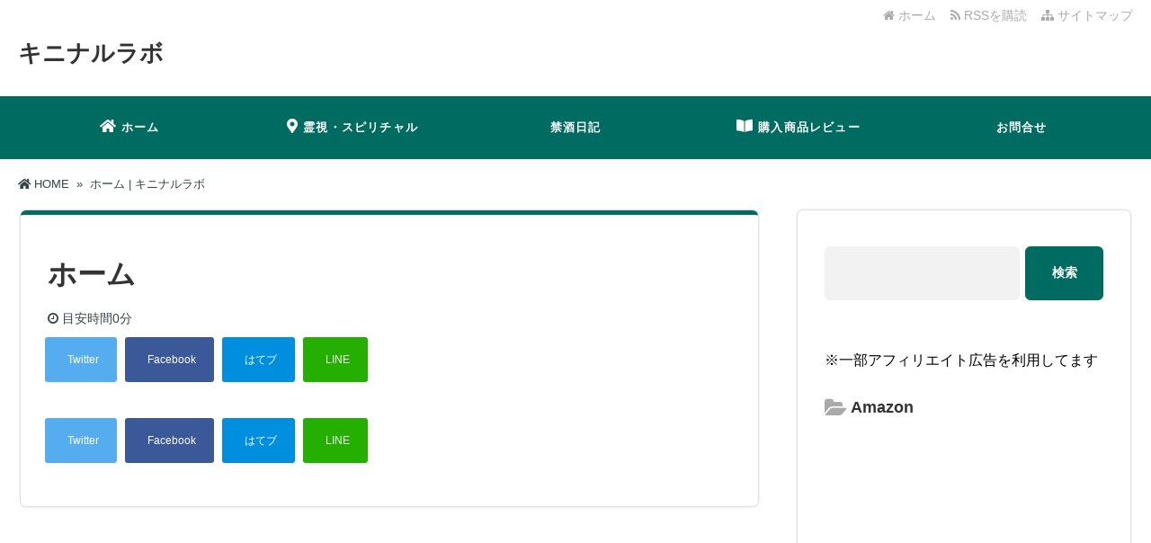

--- FILE ---
content_type: text/html; charset=UTF-8
request_url: https://jojo80.com/%E3%83%88%E3%83%83%E3%83%97%E3%83%9A%E3%83%BC%E3%82%B8/
body_size: 12425
content:
<!DOCTYPE html>
<html dir="ltr" lang="ja" prefix="og: https://ogp.me/ns#">
<head>
<!-- Global site tag (gtag.js) - Google Analytics -->
<script async src="https://www.googletagmanager.com/gtag/js?id=UA-25764999-21"></script>
<script>
  window.dataLayer = window.dataLayer || [];
  function gtag(){dataLayer.push(arguments);}
  gtag('js', new Date());

  gtag('config', 'UA-25764999-21');
</script><meta charset="UTF-8" />
<link rel='dns-prefetch' href='//ajax.googleapis.com' />
<link rel='dns-prefetch' href='//use.fontawesome.com' />
<link rel='dns-prefetch' href='//maxcdn.bootstrapcdn.com' />
<link rel="alternate" type="application/atom+xml" title="キニナルラボ Atom Feed" href="https://jojo80.com/feed/atom/" />
<link rel="alternate" type="application/rss+xml" title="キニナルラボ RSS Feed" href="https://jojo80.com/feed/" />

<link rel="shortcut icon" href="https://jojo80.com/wp-content/themes/tw2default/img/favicon.ico" />

<link rel="stylesheet" href="https://jojo80.com/wp-content/themes/tw2default/style.css" type="text/css" />
<meta name="viewport" content="width=device-width,initial-scale=1.0">
<link rel="stylesheet" media="all" type="text/css" href="https://jojo80.com/wp-content/themes/tw2default/tablet.css" />
<link rel="stylesheet" media="all" type="text/css" href="https://jojo80.com/wp-content/themes/tw2default/smart.css" />
<link href="https://use.fontawesome.com/releases/v5.7.2/css/all.css" rel="stylesheet">
<link href="https://maxcdn.bootstrapcdn.com/font-awesome/4.7.0/css/font-awesome.min.css" rel="stylesheet">
<link href="https://jojo80.com/wp-content/themes/tw2default/green.css" rel="stylesheet" type="text/css" />
<link href="https://jojo80.com/wp-content/themes/tw2default/shortcode.css" rel="stylesheet" type="text/css" />
<script src="https://ajax.googleapis.com/ajax/libs/jquery/3.5.1/jquery.min.js" async></script>

<meta name="description" content="..." />



<!-- OGP -->
<meta property="og:type" content="blog">
<meta property="og:image" content="https://jojo80.com/wp-content/uploads/2022/07/cropped-e1658072476301.png">
<meta property="og:site_name" content="キニナルラボ">
<meta property="og:locale" content="ja_JP" />
<meta property="og:description" content="">
<meta property="og:title" content="ホーム">
<meta property="og:url" content="https://jojo80.com/%e3%83%88%e3%83%83%e3%83%97%e3%83%9a%e3%83%bc%e3%82%b8/">
<meta name="twitter:domain" content="jojo80.com">
<meta name="twitter:card" content="summary_large_image" />
<!-- /OGP -->

<style type="text/css">
#main-background, .banner, #review {
	background-color: FFFFFF;
	background-image: url();
	background-repeat: repeat;
	text-align: center;}
h1.site-title {
	font-size: 26px;}
h1.site-title a{
	color: 333333;}
.banner-in img{
	height: 300px;}
p {
	font-size: 16px;
	margin-bottom: 0px;
	line-height: 2;}
.entry-content, .entry-content-i, .entry-content-s, #main .textwidget {
	font-size: 16px;
	line-height: 2;}
#main .rankingvera p.catch, #main .rankingverb td p.catch {
	font-size: 18px;}
@media screen and (max-width: 850px) {	
.caption-head p.on-head-title {
    font-size: 20px;
}}
@media screen and (max-width: 800px) {	
.banner-in img {
	height: auto;}}
@media screen and (max-width: 500px) {
p {
    line-height: 1.6;
	margin-bottom: 10px;}
.entry-content, .entry-content-i, .entry-content-s, #main .textwidget {
	line-height: 1.6;}
#main .rankingvera p.catch, #main .rankingverb td p.catch {
	font-size: 16px;}}
@media screen and (max-width: 480px) {
h1.site-title { font-size: 16px;}
h1.site-title { width: 80%; margin-left: 3%; margin-right: 17%;}
}
.normal_box p:last-child, .in_img_box p:last-child, .in_img_box2 p:last-child, .Q_black p:last-child, .Q_blue p:last-child, .Q_green p:last-child, .Q_red p:last-child, .Q_pink p:last-child, .Q_orange p:last-child, .A_black p:last-child, .A_blue p:last-child, .A_green p:last-child, .A_red p:last-child, .A_pink p:last-child, .A_orange p:last-child, .Q01_black p:last-child, .Q01_blue p:last-child, .Q01_green p:last-child, .Q01_red p:last-child, .Q01_pink p:last-child, .Q01_orange p:last-child, .A01_black p:last-child, .A01_blue p:last-child, .A01_green p:last-child, .A01_red p:last-child, .A01_pink p:last-child, .A01_orange p:last-child, .fkds_black p:last-child, .fkds_blue p:last-child, .fkds_green p:last-child, .fkds_red p:last-child, .fkds_pink p:last-child, .fkds_orange p:last-child, .check_box_red_s, check_box_black_s p:last-child, .check_box_blue_s p:last-child, .check_box_green_s p:last-child, .check_box_pink_s p:last-child, .check_box_orange_s p:last-child, .check_box_red_r p:last-child, .check_box_black_r p:last-child, .check_box_blue_r p:last-child, .check_box_green_r p:last-child, .check_box_pink_r p:last-child, .check_box_orange_r p:last-child, .check_box_red_w p:last-child, .check_box_black_w p:last-child, .check_box_blue_w p:last-child, .check_box_green_w p:last-child, .check_box_pink_w p:last-child, .check_box_orange_w p:last-child, .point_box_red_s p:last-child, .point_box_black_s p:last-child, .point_box_blue_s p:last-child, .point_box_green_s p:last-child, .point_box_pink_s p:last-child, .point_box_orange_s p:last-child, .point_box_red_r p:last-child, .point_box_black_r p:last-child, .point_box_blue_r p:last-child, .point_box_green_r p:last-child, .point_box_pink_r p:last-child, .point_box_orange_r p:last-child, .point_box_red_w p:last-child, .point_box_black_w p:last-child, .point_box_blue_w p:last-child, .point_box_green_w p:last-child, .point_box_pink_w p:last-child, .point_box_orange_w p:last-child, .box01_black_body p:last-child, .box01_blue_body p:last-child, .box01_green_body p:last-child, .box01_red_body p:last-child, .box01_pink_body p:last-child, .box01_orange_body p:last-child, .box02_black_body p:last-child, .box02_blue_body p:last-child, .box02_green_body p:last-child, .box02_red_body p:last-child, .box02_pink_body p:last-child, .box02_orange_body p:last-child, .simplebox1 p:last-child, .simplebox2 p:last-child, .design1-1 p:last-child, .design1-2 p:last-child, .design1-3 p:last-child, .design2 p:last-child, .design3 p:last-child, .design4 p:last-child, .design5 p:last-child, .design5-a p:last-child, .design5-m p:last-child, .design5-p p:last-child, .design5-s p:last-child, .design5-i p:last-child, .design5-l p:last-child, .comments-l p:last-child, .comments-l-f p:last-child, .comments-r p:last-child, .comments-r-f p:last-child, .raa-back p, .raa-box p, .rab-back p, .rab-top p, .rac-back p, .tk_m_box p, .side_profile_w p, .normal_box p:last-child, .in_img_box p:last-child, .in_img_box2 p:last-child, .design1-1 p:last-child, .design1-2 p:last-child, .design1-3 p:last-child, .design3 p:last-child, .design4 p:last-child, .design5 p:last-child, .lbox01_black p:last-child, .lbox01_blue p:last-child, .lbox01_green  p:last-child, .lbox01_red p:last-child, .lbox01_pink p:last-child, .lbox01_orange p:last-child, .simplebox1 p:last-child, .simplebox2 p:last-child, .libo001 p:last-child, .libo002 p:last-child, .libo003 p:last-child, .libo004 p:last-child, .libo005 p:last-child,.mdes_box p:last-child{
	margin-bottom: 0;}
.rac-back p{
	margin: 0;
}
#main h2.toppage-title::after {
	border: none;}
#main h2.toppage-title, .rss-space a:hover input, #searchsubmit:hover, #main .entry-content-i input[type="submit"]:hover{
	background: none;}
#main .entry-content h3, #main .entry-content-i h3, #main .entry-content-s h3{
	border-top: 1px #DDDDDD solid;
	border-bottom: 1px #DDDDDD solid;}
#main h3.sitemap-cate-title{
	border-top: none;
	border-bottom: none;}
#new-content h3.infotitle, .c_c_t_w .entry-title, .c_c_b_w .entry-title, #new-content .entry-title, .comments_box h3, .c_c_t_w #calendar_wrap caption, #kanren_box .entry-title, .c_c_b_w #calendar_wrap caption, #kanren_box .entry-title {
    border-bottom: 4px solid #DDDDDD;
    border-bottom-color: rgb(221, 221, 221);}

.caption-head{
	text-align: ;}
.caption-head p.on-head-title {
	color: #ffffff;
	}
.caption-head p.on-head-txt{
	color: #000000;
	text-shadow: 1px 1px 1px #555555;}

</style>

<link href="https://jojo80.com/wp-content/themes/tw2default/custam.css" rel="stylesheet" type="text/css" />


<title>ホーム | キニナルラボ</title>

		<!-- All in One SEO 4.8.2 - aioseo.com -->
	<meta name="robots" content="max-image-preview:large" />
	<link rel="canonical" href="https://jojo80.com/%e3%83%88%e3%83%83%e3%83%97%e3%83%9a%e3%83%bc%e3%82%b8/" />
	<meta name="generator" content="All in One SEO (AIOSEO) 4.8.2" />
		<meta property="og:locale" content="ja_JP" />
		<meta property="og:site_name" content="キニコレ" />
		<meta property="og:type" content="article" />
		<meta property="og:title" content="ホーム | キニナルラボ" />
		<meta property="og:url" content="https://jojo80.com/%e3%83%88%e3%83%83%e3%83%97%e3%83%9a%e3%83%bc%e3%82%b8/" />
		<meta property="article:published_time" content="2015-09-05T02:59:54+00:00" />
		<meta property="article:modified_time" content="2015-09-10T08:17:52+00:00" />
		<meta name="twitter:card" content="summary" />
		<meta name="twitter:site" content="@world12343" />
		<meta name="twitter:title" content="ホーム | キニナルラボ" />
		<script type="application/ld+json" class="aioseo-schema">
			{"@context":"https:\/\/schema.org","@graph":[{"@type":"BreadcrumbList","@id":"https:\/\/jojo80.com\/%e3%83%88%e3%83%83%e3%83%97%e3%83%9a%e3%83%bc%e3%82%b8\/#breadcrumblist","itemListElement":[{"@type":"ListItem","@id":"https:\/\/jojo80.com\/#listItem","position":1,"name":"\u5bb6","item":"https:\/\/jojo80.com\/","nextItem":{"@type":"ListItem","@id":"https:\/\/jojo80.com\/%e3%83%88%e3%83%83%e3%83%97%e3%83%9a%e3%83%bc%e3%82%b8\/#listItem","name":"\u30db\u30fc\u30e0"}},{"@type":"ListItem","@id":"https:\/\/jojo80.com\/%e3%83%88%e3%83%83%e3%83%97%e3%83%9a%e3%83%bc%e3%82%b8\/#listItem","position":2,"name":"\u30db\u30fc\u30e0","previousItem":{"@type":"ListItem","@id":"https:\/\/jojo80.com\/#listItem","name":"\u5bb6"}}]},{"@type":"Person","@id":"https:\/\/jojo80.com\/#person","name":"\u963f\u90e8"},{"@type":"WebPage","@id":"https:\/\/jojo80.com\/%e3%83%88%e3%83%83%e3%83%97%e3%83%9a%e3%83%bc%e3%82%b8\/#webpage","url":"https:\/\/jojo80.com\/%e3%83%88%e3%83%83%e3%83%97%e3%83%9a%e3%83%bc%e3%82%b8\/","name":"\u30db\u30fc\u30e0 | \u30ad\u30cb\u30ca\u30eb\u30e9\u30dc","inLanguage":"ja","isPartOf":{"@id":"https:\/\/jojo80.com\/#website"},"breadcrumb":{"@id":"https:\/\/jojo80.com\/%e3%83%88%e3%83%83%e3%83%97%e3%83%9a%e3%83%bc%e3%82%b8\/#breadcrumblist"},"datePublished":"2015-09-05T11:59:54+09:00","dateModified":"2015-09-10T17:17:52+09:00"},{"@type":"WebSite","@id":"https:\/\/jojo80.com\/#website","url":"https:\/\/jojo80.com\/","name":"\u30ad\u30cb\u30ca\u30eb\u30e9\u30dc","description":"\u7ba1\u7406\u4eba\u304c\u6c17\u306b\u306a\u308b\u30b5\u30fc\u30d3\u30b9\u3001\u5546\u54c1\u306e\u30ec\u30d3\u30e5\u30fc\u4f53\u9a13\u8ac7\u3002\u970a\u8996\u30fb\u970a\u80fd\u8005\u30fb\u5360\u3044\u30fb\u7981\u9152\u65e5\u8a18\u306e\u3042\u308b\u96d1\u8a18\u30d6\u30ed\u30b0","inLanguage":"ja","publisher":{"@id":"https:\/\/jojo80.com\/#person"}}]}
		</script>
		<!-- All in One SEO -->

<script type="text/javascript">
/* <![CDATA[ */
window._wpemojiSettings = {"baseUrl":"https:\/\/s.w.org\/images\/core\/emoji\/15.0.3\/72x72\/","ext":".png","svgUrl":"https:\/\/s.w.org\/images\/core\/emoji\/15.0.3\/svg\/","svgExt":".svg","source":{"concatemoji":"https:\/\/jojo80.com\/wp-includes\/js\/wp-emoji-release.min.js?ver=6.6.4"}};
/*! This file is auto-generated */
!function(i,n){var o,s,e;function c(e){try{var t={supportTests:e,timestamp:(new Date).valueOf()};sessionStorage.setItem(o,JSON.stringify(t))}catch(e){}}function p(e,t,n){e.clearRect(0,0,e.canvas.width,e.canvas.height),e.fillText(t,0,0);var t=new Uint32Array(e.getImageData(0,0,e.canvas.width,e.canvas.height).data),r=(e.clearRect(0,0,e.canvas.width,e.canvas.height),e.fillText(n,0,0),new Uint32Array(e.getImageData(0,0,e.canvas.width,e.canvas.height).data));return t.every(function(e,t){return e===r[t]})}function u(e,t,n){switch(t){case"flag":return n(e,"\ud83c\udff3\ufe0f\u200d\u26a7\ufe0f","\ud83c\udff3\ufe0f\u200b\u26a7\ufe0f")?!1:!n(e,"\ud83c\uddfa\ud83c\uddf3","\ud83c\uddfa\u200b\ud83c\uddf3")&&!n(e,"\ud83c\udff4\udb40\udc67\udb40\udc62\udb40\udc65\udb40\udc6e\udb40\udc67\udb40\udc7f","\ud83c\udff4\u200b\udb40\udc67\u200b\udb40\udc62\u200b\udb40\udc65\u200b\udb40\udc6e\u200b\udb40\udc67\u200b\udb40\udc7f");case"emoji":return!n(e,"\ud83d\udc26\u200d\u2b1b","\ud83d\udc26\u200b\u2b1b")}return!1}function f(e,t,n){var r="undefined"!=typeof WorkerGlobalScope&&self instanceof WorkerGlobalScope?new OffscreenCanvas(300,150):i.createElement("canvas"),a=r.getContext("2d",{willReadFrequently:!0}),o=(a.textBaseline="top",a.font="600 32px Arial",{});return e.forEach(function(e){o[e]=t(a,e,n)}),o}function t(e){var t=i.createElement("script");t.src=e,t.defer=!0,i.head.appendChild(t)}"undefined"!=typeof Promise&&(o="wpEmojiSettingsSupports",s=["flag","emoji"],n.supports={everything:!0,everythingExceptFlag:!0},e=new Promise(function(e){i.addEventListener("DOMContentLoaded",e,{once:!0})}),new Promise(function(t){var n=function(){try{var e=JSON.parse(sessionStorage.getItem(o));if("object"==typeof e&&"number"==typeof e.timestamp&&(new Date).valueOf()<e.timestamp+604800&&"object"==typeof e.supportTests)return e.supportTests}catch(e){}return null}();if(!n){if("undefined"!=typeof Worker&&"undefined"!=typeof OffscreenCanvas&&"undefined"!=typeof URL&&URL.createObjectURL&&"undefined"!=typeof Blob)try{var e="postMessage("+f.toString()+"("+[JSON.stringify(s),u.toString(),p.toString()].join(",")+"));",r=new Blob([e],{type:"text/javascript"}),a=new Worker(URL.createObjectURL(r),{name:"wpTestEmojiSupports"});return void(a.onmessage=function(e){c(n=e.data),a.terminate(),t(n)})}catch(e){}c(n=f(s,u,p))}t(n)}).then(function(e){for(var t in e)n.supports[t]=e[t],n.supports.everything=n.supports.everything&&n.supports[t],"flag"!==t&&(n.supports.everythingExceptFlag=n.supports.everythingExceptFlag&&n.supports[t]);n.supports.everythingExceptFlag=n.supports.everythingExceptFlag&&!n.supports.flag,n.DOMReady=!1,n.readyCallback=function(){n.DOMReady=!0}}).then(function(){return e}).then(function(){var e;n.supports.everything||(n.readyCallback(),(e=n.source||{}).concatemoji?t(e.concatemoji):e.wpemoji&&e.twemoji&&(t(e.twemoji),t(e.wpemoji)))}))}((window,document),window._wpemojiSettings);
/* ]]> */
</script>
<style id='wp-emoji-styles-inline-css' type='text/css'>

	img.wp-smiley, img.emoji {
		display: inline !important;
		border: none !important;
		box-shadow: none !important;
		height: 1em !important;
		width: 1em !important;
		margin: 0 0.07em !important;
		vertical-align: -0.1em !important;
		background: none !important;
		padding: 0 !important;
	}
</style>
<link rel='stylesheet' id='wp-block-library-css' href='https://jojo80.com/wp-includes/css/dist/block-library/style.min.css?ver=6.6.4' type='text/css' media='all' />
<style id='classic-theme-styles-inline-css' type='text/css'>
/*! This file is auto-generated */
.wp-block-button__link{color:#fff;background-color:#32373c;border-radius:9999px;box-shadow:none;text-decoration:none;padding:calc(.667em + 2px) calc(1.333em + 2px);font-size:1.125em}.wp-block-file__button{background:#32373c;color:#fff;text-decoration:none}
</style>
<style id='global-styles-inline-css' type='text/css'>
:root{--wp--preset--aspect-ratio--square: 1;--wp--preset--aspect-ratio--4-3: 4/3;--wp--preset--aspect-ratio--3-4: 3/4;--wp--preset--aspect-ratio--3-2: 3/2;--wp--preset--aspect-ratio--2-3: 2/3;--wp--preset--aspect-ratio--16-9: 16/9;--wp--preset--aspect-ratio--9-16: 9/16;--wp--preset--color--black: #000000;--wp--preset--color--cyan-bluish-gray: #abb8c3;--wp--preset--color--white: #ffffff;--wp--preset--color--pale-pink: #f78da7;--wp--preset--color--vivid-red: #cf2e2e;--wp--preset--color--luminous-vivid-orange: #ff6900;--wp--preset--color--luminous-vivid-amber: #fcb900;--wp--preset--color--light-green-cyan: #7bdcb5;--wp--preset--color--vivid-green-cyan: #00d084;--wp--preset--color--pale-cyan-blue: #8ed1fc;--wp--preset--color--vivid-cyan-blue: #0693e3;--wp--preset--color--vivid-purple: #9b51e0;--wp--preset--gradient--vivid-cyan-blue-to-vivid-purple: linear-gradient(135deg,rgba(6,147,227,1) 0%,rgb(155,81,224) 100%);--wp--preset--gradient--light-green-cyan-to-vivid-green-cyan: linear-gradient(135deg,rgb(122,220,180) 0%,rgb(0,208,130) 100%);--wp--preset--gradient--luminous-vivid-amber-to-luminous-vivid-orange: linear-gradient(135deg,rgba(252,185,0,1) 0%,rgba(255,105,0,1) 100%);--wp--preset--gradient--luminous-vivid-orange-to-vivid-red: linear-gradient(135deg,rgba(255,105,0,1) 0%,rgb(207,46,46) 100%);--wp--preset--gradient--very-light-gray-to-cyan-bluish-gray: linear-gradient(135deg,rgb(238,238,238) 0%,rgb(169,184,195) 100%);--wp--preset--gradient--cool-to-warm-spectrum: linear-gradient(135deg,rgb(74,234,220) 0%,rgb(151,120,209) 20%,rgb(207,42,186) 40%,rgb(238,44,130) 60%,rgb(251,105,98) 80%,rgb(254,248,76) 100%);--wp--preset--gradient--blush-light-purple: linear-gradient(135deg,rgb(255,206,236) 0%,rgb(152,150,240) 100%);--wp--preset--gradient--blush-bordeaux: linear-gradient(135deg,rgb(254,205,165) 0%,rgb(254,45,45) 50%,rgb(107,0,62) 100%);--wp--preset--gradient--luminous-dusk: linear-gradient(135deg,rgb(255,203,112) 0%,rgb(199,81,192) 50%,rgb(65,88,208) 100%);--wp--preset--gradient--pale-ocean: linear-gradient(135deg,rgb(255,245,203) 0%,rgb(182,227,212) 50%,rgb(51,167,181) 100%);--wp--preset--gradient--electric-grass: linear-gradient(135deg,rgb(202,248,128) 0%,rgb(113,206,126) 100%);--wp--preset--gradient--midnight: linear-gradient(135deg,rgb(2,3,129) 0%,rgb(40,116,252) 100%);--wp--preset--font-size--small: 13px;--wp--preset--font-size--medium: 20px;--wp--preset--font-size--large: 36px;--wp--preset--font-size--x-large: 42px;--wp--preset--spacing--20: 0.44rem;--wp--preset--spacing--30: 0.67rem;--wp--preset--spacing--40: 1rem;--wp--preset--spacing--50: 1.5rem;--wp--preset--spacing--60: 2.25rem;--wp--preset--spacing--70: 3.38rem;--wp--preset--spacing--80: 5.06rem;--wp--preset--shadow--natural: 6px 6px 9px rgba(0, 0, 0, 0.2);--wp--preset--shadow--deep: 12px 12px 50px rgba(0, 0, 0, 0.4);--wp--preset--shadow--sharp: 6px 6px 0px rgba(0, 0, 0, 0.2);--wp--preset--shadow--outlined: 6px 6px 0px -3px rgba(255, 255, 255, 1), 6px 6px rgba(0, 0, 0, 1);--wp--preset--shadow--crisp: 6px 6px 0px rgba(0, 0, 0, 1);}:where(.is-layout-flex){gap: 0.5em;}:where(.is-layout-grid){gap: 0.5em;}body .is-layout-flex{display: flex;}.is-layout-flex{flex-wrap: wrap;align-items: center;}.is-layout-flex > :is(*, div){margin: 0;}body .is-layout-grid{display: grid;}.is-layout-grid > :is(*, div){margin: 0;}:where(.wp-block-columns.is-layout-flex){gap: 2em;}:where(.wp-block-columns.is-layout-grid){gap: 2em;}:where(.wp-block-post-template.is-layout-flex){gap: 1.25em;}:where(.wp-block-post-template.is-layout-grid){gap: 1.25em;}.has-black-color{color: var(--wp--preset--color--black) !important;}.has-cyan-bluish-gray-color{color: var(--wp--preset--color--cyan-bluish-gray) !important;}.has-white-color{color: var(--wp--preset--color--white) !important;}.has-pale-pink-color{color: var(--wp--preset--color--pale-pink) !important;}.has-vivid-red-color{color: var(--wp--preset--color--vivid-red) !important;}.has-luminous-vivid-orange-color{color: var(--wp--preset--color--luminous-vivid-orange) !important;}.has-luminous-vivid-amber-color{color: var(--wp--preset--color--luminous-vivid-amber) !important;}.has-light-green-cyan-color{color: var(--wp--preset--color--light-green-cyan) !important;}.has-vivid-green-cyan-color{color: var(--wp--preset--color--vivid-green-cyan) !important;}.has-pale-cyan-blue-color{color: var(--wp--preset--color--pale-cyan-blue) !important;}.has-vivid-cyan-blue-color{color: var(--wp--preset--color--vivid-cyan-blue) !important;}.has-vivid-purple-color{color: var(--wp--preset--color--vivid-purple) !important;}.has-black-background-color{background-color: var(--wp--preset--color--black) !important;}.has-cyan-bluish-gray-background-color{background-color: var(--wp--preset--color--cyan-bluish-gray) !important;}.has-white-background-color{background-color: var(--wp--preset--color--white) !important;}.has-pale-pink-background-color{background-color: var(--wp--preset--color--pale-pink) !important;}.has-vivid-red-background-color{background-color: var(--wp--preset--color--vivid-red) !important;}.has-luminous-vivid-orange-background-color{background-color: var(--wp--preset--color--luminous-vivid-orange) !important;}.has-luminous-vivid-amber-background-color{background-color: var(--wp--preset--color--luminous-vivid-amber) !important;}.has-light-green-cyan-background-color{background-color: var(--wp--preset--color--light-green-cyan) !important;}.has-vivid-green-cyan-background-color{background-color: var(--wp--preset--color--vivid-green-cyan) !important;}.has-pale-cyan-blue-background-color{background-color: var(--wp--preset--color--pale-cyan-blue) !important;}.has-vivid-cyan-blue-background-color{background-color: var(--wp--preset--color--vivid-cyan-blue) !important;}.has-vivid-purple-background-color{background-color: var(--wp--preset--color--vivid-purple) !important;}.has-black-border-color{border-color: var(--wp--preset--color--black) !important;}.has-cyan-bluish-gray-border-color{border-color: var(--wp--preset--color--cyan-bluish-gray) !important;}.has-white-border-color{border-color: var(--wp--preset--color--white) !important;}.has-pale-pink-border-color{border-color: var(--wp--preset--color--pale-pink) !important;}.has-vivid-red-border-color{border-color: var(--wp--preset--color--vivid-red) !important;}.has-luminous-vivid-orange-border-color{border-color: var(--wp--preset--color--luminous-vivid-orange) !important;}.has-luminous-vivid-amber-border-color{border-color: var(--wp--preset--color--luminous-vivid-amber) !important;}.has-light-green-cyan-border-color{border-color: var(--wp--preset--color--light-green-cyan) !important;}.has-vivid-green-cyan-border-color{border-color: var(--wp--preset--color--vivid-green-cyan) !important;}.has-pale-cyan-blue-border-color{border-color: var(--wp--preset--color--pale-cyan-blue) !important;}.has-vivid-cyan-blue-border-color{border-color: var(--wp--preset--color--vivid-cyan-blue) !important;}.has-vivid-purple-border-color{border-color: var(--wp--preset--color--vivid-purple) !important;}.has-vivid-cyan-blue-to-vivid-purple-gradient-background{background: var(--wp--preset--gradient--vivid-cyan-blue-to-vivid-purple) !important;}.has-light-green-cyan-to-vivid-green-cyan-gradient-background{background: var(--wp--preset--gradient--light-green-cyan-to-vivid-green-cyan) !important;}.has-luminous-vivid-amber-to-luminous-vivid-orange-gradient-background{background: var(--wp--preset--gradient--luminous-vivid-amber-to-luminous-vivid-orange) !important;}.has-luminous-vivid-orange-to-vivid-red-gradient-background{background: var(--wp--preset--gradient--luminous-vivid-orange-to-vivid-red) !important;}.has-very-light-gray-to-cyan-bluish-gray-gradient-background{background: var(--wp--preset--gradient--very-light-gray-to-cyan-bluish-gray) !important;}.has-cool-to-warm-spectrum-gradient-background{background: var(--wp--preset--gradient--cool-to-warm-spectrum) !important;}.has-blush-light-purple-gradient-background{background: var(--wp--preset--gradient--blush-light-purple) !important;}.has-blush-bordeaux-gradient-background{background: var(--wp--preset--gradient--blush-bordeaux) !important;}.has-luminous-dusk-gradient-background{background: var(--wp--preset--gradient--luminous-dusk) !important;}.has-pale-ocean-gradient-background{background: var(--wp--preset--gradient--pale-ocean) !important;}.has-electric-grass-gradient-background{background: var(--wp--preset--gradient--electric-grass) !important;}.has-midnight-gradient-background{background: var(--wp--preset--gradient--midnight) !important;}.has-small-font-size{font-size: var(--wp--preset--font-size--small) !important;}.has-medium-font-size{font-size: var(--wp--preset--font-size--medium) !important;}.has-large-font-size{font-size: var(--wp--preset--font-size--large) !important;}.has-x-large-font-size{font-size: var(--wp--preset--font-size--x-large) !important;}
:where(.wp-block-post-template.is-layout-flex){gap: 1.25em;}:where(.wp-block-post-template.is-layout-grid){gap: 1.25em;}
:where(.wp-block-columns.is-layout-flex){gap: 2em;}:where(.wp-block-columns.is-layout-grid){gap: 2em;}
:root :where(.wp-block-pullquote){font-size: 1.5em;line-height: 1.6;}
</style>
<style id='akismet-widget-style-inline-css' type='text/css'>

			.a-stats {
				--akismet-color-mid-green: #357b49;
				--akismet-color-white: #fff;
				--akismet-color-light-grey: #f6f7f7;

				max-width: 350px;
				width: auto;
			}

			.a-stats * {
				all: unset;
				box-sizing: border-box;
			}

			.a-stats strong {
				font-weight: 600;
			}

			.a-stats a.a-stats__link,
			.a-stats a.a-stats__link:visited,
			.a-stats a.a-stats__link:active {
				background: var(--akismet-color-mid-green);
				border: none;
				box-shadow: none;
				border-radius: 8px;
				color: var(--akismet-color-white);
				cursor: pointer;
				display: block;
				font-family: -apple-system, BlinkMacSystemFont, 'Segoe UI', 'Roboto', 'Oxygen-Sans', 'Ubuntu', 'Cantarell', 'Helvetica Neue', sans-serif;
				font-weight: 500;
				padding: 12px;
				text-align: center;
				text-decoration: none;
				transition: all 0.2s ease;
			}

			/* Extra specificity to deal with TwentyTwentyOne focus style */
			.widget .a-stats a.a-stats__link:focus {
				background: var(--akismet-color-mid-green);
				color: var(--akismet-color-white);
				text-decoration: none;
			}

			.a-stats a.a-stats__link:hover {
				filter: brightness(110%);
				box-shadow: 0 4px 12px rgba(0, 0, 0, 0.06), 0 0 2px rgba(0, 0, 0, 0.16);
			}

			.a-stats .count {
				color: var(--akismet-color-white);
				display: block;
				font-size: 1.5em;
				line-height: 1.4;
				padding: 0 13px;
				white-space: nowrap;
			}
		
</style>
<link rel='stylesheet' id='amazonjs-css' href='https://jojo80.com/wp-content/plugins/amazonjs/css/amazonjs.css?ver=0.10' type='text/css' media='all' />
<link rel="https://api.w.org/" href="https://jojo80.com/wp-json/" /><link rel="alternate" title="JSON" type="application/json" href="https://jojo80.com/wp-json/wp/v2/pages/217" /><link rel="EditURI" type="application/rsd+xml" title="RSD" href="https://jojo80.com/xmlrpc.php?rsd" />
<link rel='shortlink' href='https://jojo80.com/?p=217' />
<link rel="alternate" title="oEmbed (JSON)" type="application/json+oembed" href="https://jojo80.com/wp-json/oembed/1.0/embed?url=https%3A%2F%2Fjojo80.com%2F%25e3%2583%2588%25e3%2583%2583%25e3%2583%2597%25e3%2583%259a%25e3%2583%25bc%25e3%2582%25b8%2F" />
<link rel="alternate" title="oEmbed (XML)" type="text/xml+oembed" href="https://jojo80.com/wp-json/oembed/1.0/embed?url=https%3A%2F%2Fjojo80.com%2F%25e3%2583%2588%25e3%2583%2583%25e3%2583%2597%25e3%2583%259a%25e3%2583%25bc%25e3%2582%25b8%2F&#038;format=xml" />
<link rel="icon" href="https://jojo80.com/wp-content/uploads/2016/09/e647c8f19e7406faa498760cd633d394-100x100.jpg" sizes="32x32" />
<link rel="icon" href="https://jojo80.com/wp-content/uploads/2016/09/e647c8f19e7406faa498760cd633d394-200x200.jpg" sizes="192x192" />
<link rel="apple-touch-icon" href="https://jojo80.com/wp-content/uploads/2016/09/e647c8f19e7406faa498760cd633d394-200x200.jpg" />
<meta name="msapplication-TileImage" content="https://jojo80.com/wp-content/uploads/2016/09/e647c8f19e7406faa498760cd633d394.jpg" />
</head>
<body>

<!--アクセス解析開始-->
<!--アクセス解析終了-->


<!-- フェイド開始 -->
<div id="loader"><img src="https://jojo80.com/wp-content/themes/tw2default/img/gif-load.gif" /></div>
<div id="fade"></div>
<!-- フェイド終了 -->

<div id="container">
	
<!--ヘッダー開始-->
<div id="header">
<div id="header-in">

<!--トップナビゲーション開始-->
<div id="top-navi-bg">
<div id="top-navi">
   <ul>
    <li><a href="https://jojo80.com/sitemap"><i class="fa fa-sitemap" aria-hidden="true"></i>&nbsp;サイトマップ</a></li>
    <li><a href="https://jojo80.com/feed/atom/" target="_blank"><i class="fa fa-rss" aria-hidden="true"></i>&nbsp;RSSを購読&nbsp;&nbsp;</a>&nbsp;&nbsp;</li>
    <li><a href="https://jojo80.com"><i class="fa fa-home" aria-hidden="true"></i>&nbsp;ホーム</a>&nbsp;&nbsp;&nbsp;&nbsp;</li>
   </ul>
</div>
</div>
<!--トップナビゲーション終了 -->

<!--タイトル開始-->
<h1 class="site-title"><a href="https://jojo80.com">キニナルラボ</a></h1>
<!--タイトル終了-->

</div>
</div>
<!--ヘッダー終了 -->

<!--グローバルナビゲーション開始-->
<div id="naviall">	
<div id="g-navi-in"><div class="menu-pc%e3%82%b9%e3%83%9e%e3%83%9b%e5%85%b1%e6%9c%89%e3%82%b0%e3%83%ad%e3%83%bc%e3%83%90%e3%83%ab%e3%83%a1%e3%83%8b%e3%83%a5%e3%83%bc-container"><ul id="menu-pc%e3%82%b9%e3%83%9e%e3%83%9b%e5%85%b1%e6%9c%89%e3%82%b0%e3%83%ad%e3%83%bc%e3%83%90%e3%83%ab%e3%83%a1%e3%83%8b%e3%83%a5%e3%83%bc" class="menu"><li class="menu-item menu-item-type-custom menu-item-object-custom menu-item-home menu-item-2168"><a href="https://jojo80.com/"><i class="fas fa-home"></i>ホーム</a></li>
<li class="menu-item menu-item-type-taxonomy menu-item-object-category menu-item-2393"><a href="https://jojo80.com/category/%e9%9c%8a%e8%a6%96%e3%83%bb%e5%ae%88%e8%ad%b7%e9%9c%8a%e3%83%bb%e3%82%b9%e3%83%94%e3%83%aa%e3%83%81%e3%83%a3%e3%83%ab/"><i class="fas fa-map-marker-alt"></i>霊視・スピリチャル</a></li>
<li class="menu-item menu-item-type-taxonomy menu-item-object-category menu-item-2754"><a href="https://jojo80.com/category/%e7%a6%81%e9%85%92%e6%97%a5%e8%a8%98/">禁酒日記</a></li>
<li class="menu-item menu-item-type-taxonomy menu-item-object-category menu-item-has-children menu-item-2755"><a href="https://jojo80.com/category/%e8%b3%bc%e5%85%a5%e5%95%86%e5%93%81%e3%81%ae%e3%83%ac%e3%83%93%e3%83%a5%e3%83%bc/"><i class="fas fa-book-open"></i>購入商品レビュー</a>
<ul class="sub-menu">
	<li class="menu-item menu-item-type-taxonomy menu-item-object-category menu-item-2758"><a href="https://jojo80.com/category/%e8%b3%bc%e5%85%a5%e5%95%86%e5%93%81%e3%81%ae%e3%83%ac%e3%83%93%e3%83%a5%e3%83%bc/banterin-review/">バンテリンサポーターレビュー</a></li>
</ul>
</li>
<li class="menu-item menu-item-type-post_type menu-item-object-page menu-item-2852"><a href="https://jojo80.com/page-0/">お問合せ</a></li>
</ul></div></div>
</div>

 
<div id="b-navi-in"><div class="menu-pc%e3%82%b9%e3%83%9e%e3%83%9b%e5%85%b1%e6%9c%89%e3%82%b0%e3%83%ad%e3%83%bc%e3%83%90%e3%83%ab%e3%83%a1%e3%83%8b%e3%83%a5%e3%83%bc-container"><ul id="menu-pc%e3%82%b9%e3%83%9e%e3%83%9b%e5%85%b1%e6%9c%89%e3%82%b0%e3%83%ad%e3%83%bc%e3%83%90%e3%83%ab%e3%83%a1%e3%83%8b%e3%83%a5%e3%83%bc-1" class="menu"><li class="menu-item menu-item-type-custom menu-item-object-custom menu-item-home menu-item-2168"><a href="https://jojo80.com/"><i class="fas fa-home"></i>ホーム</a></li>
<li class="menu-item menu-item-type-taxonomy menu-item-object-category menu-item-2393"><a href="https://jojo80.com/category/%e9%9c%8a%e8%a6%96%e3%83%bb%e5%ae%88%e8%ad%b7%e9%9c%8a%e3%83%bb%e3%82%b9%e3%83%94%e3%83%aa%e3%83%81%e3%83%a3%e3%83%ab/"><i class="fas fa-map-marker-alt"></i>霊視・スピリチャル</a></li>
<li class="menu-item menu-item-type-taxonomy menu-item-object-category menu-item-2754"><a href="https://jojo80.com/category/%e7%a6%81%e9%85%92%e6%97%a5%e8%a8%98/">禁酒日記</a></li>
<li class="menu-item menu-item-type-taxonomy menu-item-object-category menu-item-has-children menu-item-2755"><a href="https://jojo80.com/category/%e8%b3%bc%e5%85%a5%e5%95%86%e5%93%81%e3%81%ae%e3%83%ac%e3%83%93%e3%83%a5%e3%83%bc/"><i class="fas fa-book-open"></i>購入商品レビュー</a>
<ul class="sub-menu">
	<li class="menu-item menu-item-type-taxonomy menu-item-object-category menu-item-2758"><a href="https://jojo80.com/category/%e8%b3%bc%e5%85%a5%e5%95%86%e5%93%81%e3%81%ae%e3%83%ac%e3%83%93%e3%83%a5%e3%83%bc/banterin-review/">バンテリンサポーターレビュー</a></li>
</ul>
</li>
<li class="menu-item menu-item-type-post_type menu-item-object-page menu-item-2852"><a href="https://jojo80.com/page-0/">お問合せ</a></li>
</ul></div></div>
<!--グローバルナビゲーション終了-->


<div id="main-background">
<div id="container2r">

<!--パンくずリスト開始-->
<div class="breadcrumbs" itemscope itemtype="https://schema.org/BreadcrumbList"><span class="breadcrumbs_home" itemprop="itemListElement" itemscope itemtype="https://schema.org/ListItem"><a href="https://jojo80.com" itemprop="item"><i class="fas fa-home"></i>&nbsp;<span itemprop="name">HOME</span></a><meta itemprop="position" content="1" /></span>&nbsp;&nbsp;&raquo;&nbsp;<span class="breadcrumbs_title" itemprop="itemListElement" itemscope itemtype="https://schema.org/ListItem"><a href="https://jojo80.com/%e3%83%88%e3%83%83%e3%83%97%e3%83%9a%e3%83%bc%e3%82%b8/" itemprop="item">&nbsp;<span itemprop="name">ホーム | キニナルラボ</span></a><meta itemprop="position" content="2" /></span></div>
<!--パンくずリスト終了-->

<!--メイン開始 -->
<div id="main">


<!-- 記事開始 -->
<div class="entry-content-i">
<h1 class="entry-title">ホーム</h1>

<!-- 読了開始 -->
<div class="title_area_bottom">
<div class="left_time">
<i class="fa fa-clock-o" aria-hidden="true"></i>
目安時間<span class="bb_time">0分</span>
</div>
</div>
<!-- 読了終了 -->

<!-- アイキャッチ画像開始 -->
<div class="eye-catch-img-center"></div>
<!-- アイキャッチ画像終了 -->

<!-- ソーシャルボタン開始 -->
<ul class="sns_button">

<!-- Twitter Button -->
<li class="sns_button_m"><a class="sns_button_m icon-twitter" href="https://twitter.com/share?url=https://jojo80.com/%e3%83%88%e3%83%83%e3%83%97%e3%83%9a%e3%83%bc%e3%82%b8/&text=ホーム" onClick="window.open(encodeURI(decodeURI(this.href)), 'tweetwindow', 'width=650, height=470, personalbar=0, toolbar=0, scrollbars=1, sizable=1'); return false;" title="Twitter"></a></li>

<!-- Facebook Button -->
<li class="sns_button_m"><a class="sns_button_m icon-facebook" href="http://www.facebook.com/sharer.php?u=https%3A%2F%2Fjojo80.com%2F%25e3%2583%2588%25e3%2583%2583%25e3%2583%2597%25e3%2583%259a%25e3%2583%25bc%25e3%2582%25b8%2F&amp;t=%E3%83%9B%E3%83%BC%E3%83%A0" onclick="window.open(this.href, 'Gwindow', 'width=650, height=450, menubar=no, toolbar=no, scrollbars=yes'); return false;" title="Facebook"></a></li>

<!-- Hatena Button -->
<li class="sns_button_m"><a class="sns_button_m icon-hatebu" href="//b.hatena.ne.jp/add?mode=confirm&url=https://jojo80.com/%e3%83%88%e3%83%83%e3%83%97%e3%83%9a%e3%83%bc%e3%82%b8/" onClick="window.open(encodeURI(decodeURI(this.href)), 'hatenawindow', 'width=650, height=470, personalbar=0, toolbar=0, scrollbars=1, sizable=1'); return false;" title="はてブ"></a></li>

<!-- LINE Button -->
<li class="sns_button_m"><a class="sns_button_m icon-line" href="https://timeline.line.me/social-plugin/share?url=https://jojo80.com/%e3%83%88%e3%83%83%e3%83%97%e3%83%9a%e3%83%bc%e3%82%b8/" onClick="window.open(encodeURI(decodeURI(this.href)), 'linewindow', 'width=650, height=470, personalbar=0, toolbar=0, scrollbars=1, sizable=1'); return false;" title="LINE"></a></li>


</ul>
<!-- ソーシャルボタン終了-->

<!-- ステマ規制法に対応する表記 -->


<!-- 記事本文開始 -->
<!-- 記事本文終了 -->

<!-- ソーシャルボタン開始 -->
<ul class="sns_button_b">

<!-- Twitter Button -->
<li class="sns_button_m"><a class="sns_button_m icon-twitter" href="https://twitter.com/share?url=https://jojo80.com/%e3%83%88%e3%83%83%e3%83%97%e3%83%9a%e3%83%bc%e3%82%b8/&text=ホーム" onClick="window.open(encodeURI(decodeURI(this.href)), 'tweetwindow', 'width=650, height=470, personalbar=0, toolbar=0, scrollbars=1, sizable=1'); return false;" title="Twitter"></a></li>

<!-- Facebook Button -->
<li class="sns_button_m"><a class="sns_button_m icon-facebook" href="http://www.facebook.com/sharer.php?u=https%3A%2F%2Fjojo80.com%2F%25e3%2583%2588%25e3%2583%2583%25e3%2583%2597%25e3%2583%259a%25e3%2583%25bc%25e3%2582%25b8%2F&amp;t=%E3%83%9B%E3%83%BC%E3%83%A0" onclick="window.open(this.href, 'Gwindow', 'width=650, height=450, menubar=no, toolbar=no, scrollbars=yes'); return false;" title="Facebook"></a></li>

<!-- Hatena Button -->
<li class="sns_button_m"><a class="sns_button_m icon-hatebu" href="//b.hatena.ne.jp/add?mode=confirm&url=https://jojo80.com/%e3%83%88%e3%83%83%e3%83%97%e3%83%9a%e3%83%bc%e3%82%b8/" onClick="window.open(encodeURI(decodeURI(this.href)), 'hatenawindow', 'width=650, height=470, personalbar=0, toolbar=0, scrollbars=1, sizable=1'); return false;" title="はてブ"></a></li>

<!-- LINE Button -->
<li class="sns_button_m"><a class="sns_button_m icon-line" href="https://timeline.line.me/social-plugin/share?url=https://jojo80.com/%e3%83%88%e3%83%83%e3%83%97%e3%83%9a%e3%83%bc%e3%82%b8/" onClick="window.open(encodeURI(decodeURI(this.href)), 'linewindow', 'width=650, height=470, personalbar=0, toolbar=0, scrollbars=1, sizable=1'); return false;" title="LINE"></a></li>


</ul>
<!-- ソーシャルボタン終了-->

</div>
<!-- 記事終了 -->

<!-- ページナビ開始 -->
<div class="tablenav"></div>
<!-- ページナビ終了 -->
</div>
<!--メイン終了 -->


<!--右サイドバー開始-->
<div id="side-right">

<form role="search" method="get" id="searchform" class="searchform" action="https://jojo80.com/">
				<div>
					<label class="screen-reader-text" for="s">検索:</label>
					<input type="text" value="" name="s" id="s" />
					<input type="submit" id="searchsubmit" value="検索" />
				</div>
			</form>			<div class="textwidget"><p>※一部アフィリエイト広告を利用してます</p>
</div>
		<div class="title"><i class="fa fa-folder-open fa-lg" aria-hidden="true"></i> Amazon</div>			<div class="textwidget"><p><iframe src="//rcm-fe.amazon-adsystem.com/e/cm?t=a8-affi-264345-22&#038;o=9&#038;p=12&#038;l=ur1&#038;category=amazonrotate&#038;f=ifr" width=300 height=250 scrolling="no" border="0" marginwidth="0" style="border:none;" frameborder="0"></iframe> <img loading="lazy" decoding="async" border="0" width="1" height="1" src="//www12.a8.net/0.gif?a8mat=1TM6B2+8NZ82Y+249K+BWGDT" alt=""></p>
</div>
		<div class="title"><i class="fa fa-folder-open fa-lg" aria-hidden="true"></i> 楽天</div>			<div class="textwidget"><p><!-- Rakuten Widget FROM HERE --><script type="text/javascript">rakuten_affiliateId="0ea62065.34400275.0ea62066.204f04c0";rakuten_items="ranking";rakuten_genreId="100939";rakuten_recommend="on";rakuten_design="slide";rakuten_size="300x250";rakuten_target="_blank";rakuten_border="on";rakuten_auto_mode="on";rakuten_adNetworkId="a8Net";rakuten_adNetworkUrl="https%3A%2F%2Frpx.a8.net%2Fsvt%2Fejp%3Fa8mat%3D1U7HYE%2B152ZU2%2B2HOM%2BBS629%26rakuten%3Dy%26a8ejpredirect%3D";rakuten_pointbackId="a11020907487_1U7HYE_152ZU2_2HOM_BS629";rakuten_mediaId="20011813";</script><script type="text/javascript" src="//xml.affiliate.rakuten.co.jp/widget/js/rakuten_widget.js"></script><!-- Rakuten Widget TO HERE --><br />
<img loading="lazy" decoding="async" border="0" width="1" height="1" src="https://www12.a8.net/0.gif?a8mat=1U7HYE+152ZU2+2HOM+BS629" alt=""></p>
</div>
		<div class="title"><i class="fa fa-folder-open fa-lg" aria-hidden="true"></i> カテゴリー</div>
			<ul>
					<li class="cat-item cat-item-446"><a href="https://jojo80.com/category/%e9%9c%8a%e8%a6%96%e3%83%bb%e5%ae%88%e8%ad%b7%e9%9c%8a%e3%83%bb%e3%82%b9%e3%83%94%e3%83%aa%e3%83%81%e3%83%a3%e3%83%ab/">霊視・守護霊・スピリチャル</a>
</li>
	<li class="cat-item cat-item-452"><a href="https://jojo80.com/category/%e7%a6%81%e9%85%92%e6%97%a5%e8%a8%98/">禁酒日記</a>
</li>
	<li class="cat-item cat-item-462"><a href="https://jojo80.com/category/%e8%82%89%e8%a6%aa%e3%81%ae%e6%ad%bb%e3%80%80%e4%bd%93%e9%a8%93%e8%a8%98/">【体験記】肉親との死別</a>
</li>
	<li class="cat-item cat-item-8"><a href="https://jojo80.com/category/%e8%b3%bc%e5%85%a5%e5%95%86%e5%93%81%e3%81%ae%e3%83%ac%e3%83%93%e3%83%a5%e3%83%bc/">購入商品のレビュー</a>
<ul class='children'>
	<li class="cat-item cat-item-76"><a href="https://jojo80.com/category/%e8%b3%bc%e5%85%a5%e5%95%86%e5%93%81%e3%81%ae%e3%83%ac%e3%83%93%e3%83%a5%e3%83%bc/banterin-review/">バンテリンサポーターレビュー</a>
</li>
	<li class="cat-item cat-item-101"><a href="https://jojo80.com/category/%e8%b3%bc%e5%85%a5%e5%95%86%e5%93%81%e3%81%ae%e3%83%ac%e3%83%93%e3%83%a5%e3%83%bc/%e9%a3%9f%e5%93%81%e3%83%bb%e8%8f%93%e5%ad%90/">食品・菓子</a>
</li>
</ul>
</li>
	<li class="cat-item cat-item-213"><a href="https://jojo80.com/category/colum/">ひと休みコラム</a>
</li>
	<li class="cat-item cat-item-204"><a href="https://jojo80.com/category/blog/">雑記</a>
</li>
			</ul>

			<div class="title"><i class="fa fa-folder-open fa-lg" aria-hidden="true"></i> 本日の閲覧ランキングTOP5</div>
<!-- 人気記事ランキング開始 -->
<aside class="sidekiji">
	<ul>
						<li>
        <a href="https://jojo80.com/2016/07/%e3%80%90%ef%bc%91%e5%b9%b4%e4%bd%bf%e3%81%a3%e3%81%9f%e7%b5%90%e6%9e%9c%e3%80%91%e3%83%90%e3%83%b3%e3%83%86%e3%83%aa%e3%83%b3%e3%82%b5%e3%83%9d%e3%83%bc%e3%82%bf%e3%83%bc%e3%81%b2%e3%81%96%e7%94%a8/">
          <img src="https://jojo80.com/wp-content/uploads/2016/07/53a52e7034b94207e063eedfd9b00618-e1467555344989-150x150.jpg" class="attachment-thumbnail size-thumbnail wp-post-image" alt="" decoding="async" loading="lazy" srcset="https://jojo80.com/wp-content/uploads/2016/07/53a52e7034b94207e063eedfd9b00618-e1467555344989-150x150.jpg 150w, https://jojo80.com/wp-content/uploads/2016/07/53a52e7034b94207e063eedfd9b00618-e1467555344989-300x300.jpg 300w, https://jojo80.com/wp-content/uploads/2016/07/53a52e7034b94207e063eedfd9b00618-e1467555344989-768x768.jpg 768w, https://jojo80.com/wp-content/uploads/2016/07/53a52e7034b94207e063eedfd9b00618-e1467555344989-1024x1024.jpg 1024w, https://jojo80.com/wp-content/uploads/2016/07/53a52e7034b94207e063eedfd9b00618-e1467555344989-320x320.jpg 320w, https://jojo80.com/wp-content/uploads/2016/07/53a52e7034b94207e063eedfd9b00618-e1467555344989-200x200.jpg 200w, https://jojo80.com/wp-content/uploads/2016/07/53a52e7034b94207e063eedfd9b00618-e1467555344989-100x100.jpg 100w" sizes="(max-width: 150px) 100vw, 150px" />			<span class="rank-count r-count1">
           1          </span>
          <div class="sidekiji-text">
            【１年使った結果】バンテリンサポーター/ひざ用　口コミ体験と効果を検証          </div>
        </a>
      </li>
      		<li>
        <a href="https://jojo80.com/2016/07/%e3%80%90%ef%bc%91%e5%b9%b4%e4%bd%bf%e3%81%a3%e3%81%9f%e7%b5%90%e6%9e%9c%e3%80%91%e3%83%90%e3%83%b3%e3%83%86%e3%83%aa%e3%83%b3%e3%82%b5%e3%83%9d%e3%83%bc%e3%82%bf%e3%83%bc%e3%81%b5%e3%81%8f%e3%82%89/">
          <img src="https://jojo80.com/wp-content/uploads/2016/07/0ae4e712c7dcf1912eab48ad3f920570-e1472553417408-150x150.jpg" class="attachment-thumbnail size-thumbnail wp-post-image" alt="" decoding="async" loading="lazy" srcset="https://jojo80.com/wp-content/uploads/2016/07/0ae4e712c7dcf1912eab48ad3f920570-e1472553417408-150x150.jpg 150w, https://jojo80.com/wp-content/uploads/2016/07/0ae4e712c7dcf1912eab48ad3f920570-e1472553417408-320x320.jpg 320w, https://jojo80.com/wp-content/uploads/2016/07/0ae4e712c7dcf1912eab48ad3f920570-e1472553417408-200x200.jpg 200w, https://jojo80.com/wp-content/uploads/2016/07/0ae4e712c7dcf1912eab48ad3f920570-e1472553417408-100x100.jpg 100w" sizes="(max-width: 150px) 100vw, 150px" />			<span class="rank-count r-count2">
           2          </span>
          <div class="sidekiji-text">
            【2年使った結果】バンテリンサポーター/ふくらはぎアシスト　本当の実力　使用体験をガチでレポートする          </div>
        </a>
      </li>
      		<li>
        <a href="https://jojo80.com/2015/10/%e7%96%b2%e5%8a%b4%e8%bb%bd%e6%b8%9b%e3%83%9e%e3%82%a6%e3%82%b9%e3%83%91%e3%83%83%e3%83%89%e3%81%a8%e3%82%a8%e3%83%ab%e3%82%b4%e3%83%8e%e3%83%9f%e3%82%af%e3%82%b9%e3%83%9e%e3%82%a6%e3%82%b9%e8%b2%b7/">
          <img src="https://jojo80.com/wp-content/uploads/2015/10/2a6a7d326a6ea980f347aa78df9a58c1-150x150.jpg" class="attachment-thumbnail size-thumbnail wp-post-image" alt="" decoding="async" loading="lazy" srcset="https://jojo80.com/wp-content/uploads/2015/10/2a6a7d326a6ea980f347aa78df9a58c1-150x150.jpg 150w, https://jojo80.com/wp-content/uploads/2015/10/2a6a7d326a6ea980f347aa78df9a58c1-300x300.jpg 300w, https://jojo80.com/wp-content/uploads/2015/10/2a6a7d326a6ea980f347aa78df9a58c1-320x320.jpg 320w, https://jojo80.com/wp-content/uploads/2015/10/2a6a7d326a6ea980f347aa78df9a58c1-200x200.jpg 200w, https://jojo80.com/wp-content/uploads/2015/10/2a6a7d326a6ea980f347aa78df9a58c1-100x100.jpg 100w, https://jojo80.com/wp-content/uploads/2015/10/2a6a7d326a6ea980f347aa78df9a58c1.jpg 500w" sizes="(max-width: 150px) 100vw, 150px" />			<span class="rank-count r-count3">
           3          </span>
          <div class="sidekiji-text">
            疲労軽減マウスパッドとエルゴノミクスマウス買ってみた感想          </div>
        </a>
      </li>
      		<li>
        <a href="https://jojo80.com/2016/06/%e3%80%90%ef%bc%93%e3%82%ab%e6%9c%88%e4%bd%bf%e3%81%a3%e3%81%9f%e7%b5%90%e6%9e%9c%e3%80%91dr-nail%ef%bc%88%e3%83%89%e3%82%af%e3%82%bf%e3%83%bc%e3%83%8d%e3%82%a4%e3%83%ab%ef%bc%89%e3%81%a7%ef%bc%92/">
          <img src="https://jojo80.com/wp-content/uploads/2016/06/f6e8632e80e425ea4e858912c330efe3-150x150.jpg" class="attachment-thumbnail size-thumbnail wp-post-image" alt="" decoding="async" loading="lazy" srcset="https://jojo80.com/wp-content/uploads/2016/06/f6e8632e80e425ea4e858912c330efe3-150x150.jpg 150w, https://jojo80.com/wp-content/uploads/2016/06/f6e8632e80e425ea4e858912c330efe3-300x300.jpg 300w, https://jojo80.com/wp-content/uploads/2016/06/f6e8632e80e425ea4e858912c330efe3-320x320.jpg 320w, https://jojo80.com/wp-content/uploads/2016/06/f6e8632e80e425ea4e858912c330efe3-200x200.jpg 200w, https://jojo80.com/wp-content/uploads/2016/06/f6e8632e80e425ea4e858912c330efe3-100x100.jpg 100w, https://jojo80.com/wp-content/uploads/2016/06/f6e8632e80e425ea4e858912c330efe3.jpg 500w" sizes="(max-width: 150px) 100vw, 150px" />			<span class="rank-count r-count4">
           4          </span>
          <div class="sidekiji-text">
            【３カ月使った結果】DR.Nail（ドクターネイル）ディープセラムで２枚爪はなくなるのか？          </div>
        </a>
      </li>
      		<li>
        <a href="https://jojo80.com/2015/10/%e6%8a%9c%e3%81%91%e6%af%9b%e4%ba%88%e9%98%b2-%e3%83%ad%e3%83%bc%e3%82%b7%e3%83%a7%e3%83%b3%e3%83%90%e3%82%a4%e3%82%bf%e3%83%ab%e3%83%81%e3%83%a3%e3%83%bc%e3%82%b8%ef%bc%88%e8%8a%b1%e7%8e%8b%ef%bc%89/">
          <img src="https://jojo80.com/wp-content/uploads/2015/10/IMG_0273-e1444890820164-150x150.jpg" class="attachment-thumbnail size-thumbnail wp-post-image" alt="" decoding="async" loading="lazy" srcset="https://jojo80.com/wp-content/uploads/2015/10/IMG_0273-e1444890820164-150x150.jpg 150w, https://jojo80.com/wp-content/uploads/2015/10/IMG_0273-e1444890820164-320x320.jpg 320w, https://jojo80.com/wp-content/uploads/2015/10/IMG_0273-e1444890820164-200x200.jpg 200w, https://jojo80.com/wp-content/uploads/2015/10/IMG_0273-e1444890820164-100x100.jpg 100w" sizes="(max-width: 150px) 100vw, 150px" />			<span class="rank-count r-count5">
           5          </span>
          <div class="sidekiji-text">
            抜け毛予防 ローション/バイタルチャージ（花王）をつけてみた感想          </div>
        </a>
      </li>
            </ul>
</aside>
<!-- 人気記事ランキング終了 -->


</div>
<!--右サイドバー終了-->


<p class="go-toppage"><a href="#header">&nbsp;</a></p>

</div>

</div>

<!--フッター開始-->
<div id="footer">

<!-- フッターメニュー開始 -->
<div id="footer_box_matome">
<div id="go-toppage" class="go-toppage" ><a href="#header"><img src="https://jojo80.com/wp-content/themes/tw2default/img/gotop.png" /></a></div>
<div class="mini_box">
</div>
<div class="mini_box mini_box_center">
</div>
<div class="mini_box">
</div>

</div>
<!-- フッターメニュー終了 -->

<!--サイト説明文開始-->
<div id="footer-des">
<p>管理人が気になるサービス、商品のレビュー体験談。霊視・霊能者・占い・禁酒日記のある雑記ブログ</p>
</div>
<!--サイト説明文終了-->

<!--コピーライト開始-->
<div id="foot-end">Copyright&nbsp;(C)&nbsp;2026&nbsp;<a href="https://jojo80.com">キニナルラボ</a>&nbsp;&nbsp;All Rights Reserved</div>
<!--コピーライト終了-->

</div>
<!--フッター終了-->

</div>


<script type="text/javascript" src="https://jojo80.com/wp-content/themes/tw2default/js/smoothscroll.js" defer></script>
<script type="text/javascript" src="https://jojo80.com/wp-content/themes/tw2default/js/index.js" defer></script>

<script src="/wp-includes/js/jquery/jquery.js"></script>
<script src="https://cdn.jsdelivr.net/npm/clipboard@2/dist/clipboard.min.js"></script>
<script>
(function($){
    var clipboard = new ClipboardJS('.share-url');
    clipboard.on('success', function(e) {
        $(e.trigger.nextElementSibling).fadeIn().delay(1000).fadeOut();
    });
})(jQuery);
</script>

<script type="text/javascript" defer>
    $('head').append(
        '<style type="text/css">#container { display: none; } #fade, #loader { display: block; }</style>'
    );
    jQuery.event.add(window,"load",function() {
        var pageH = $("#container").height();
        $("#fade").css("height", pageH).delay(900).fadeOut(800);
        $("#loader").delay(600).fadeOut(300);
        $("#container").css("display", "block");
    });
</script>

<div id="fb-root"></div>
<script>(function(d, s, id) {
  var js, fjs = d.getElementsByTagName(s)[0];
  if (d.getElementById(id)) return;
  js = d.createElement(s); js.id = id;
  js.src = "//connect.facebook.net/ja_JP/sdk.js#xfbml=1&version=v2.7";
  fjs.parentNode.insertBefore(js, fjs);
}(document, 'script', 'facebook-jssdk'));</script>

</body>
</html>

--- FILE ---
content_type: application/javascript; charset=utf-8
request_url: https://mtwidget03.affiliate.ashiato.rakuten.co.jp/?rakuten_design=slide&rakuten_affiliateId=0ea62065.34400275.0ea62066.204f04c0&rakuten_items=ranking&rakuten_genreId=100939&rakuten_size=300x250&rakuten_pattern=H2A&rakuten_target=_blank&rakuten_theme=gray&rakuten_border=on&rakuten_auto_mode=on&rakuten_genre_title=off&rakuten_pointbackId=a11020907487_1U7HYE_152ZU2_2HOM_BS629&rakuten_no_link=off&rakuten_no_afl=off&rakuten_no_logo=off&rakuten_undispGenre=off&rakuten_wmode=off&rakuten_noScrollButton=off&rakuten_bgColor=FFFFFF&rakuten_txtColor=1D54A7&rakuten_captionColor=000000&rakuten_moverColor=C00000&rakuten_recommend=on&rakuten_service_flag=ichiba&rakuten_adNetworkId=a8Net&rakuten_adNetworkUrl=https%3A%2F%2Frpx.a8.net%2Fsvt%2Fejp%3Fa8mat%3D1U7HYE%2B152ZU2%2B2HOM%2BBS629%26rakuten%3Dy%26a8ejpredirect%3D&rakuten_searchKeyword=&rakuten_disableLogo=&rakuten_moverItembgColor=&rakuten_moverCaptionColor=&rakuten_slideSpeed=250&rakuten_moreInfoColor=red&rakuten_subTxtColor=&rakuten_loadingImage=auto&rakuten_imageDisplay=auto&rakuten_txtDisplay=auto&rakuten_captionDisplay=auto&rakuten_moreInfoDisplay=auto&rakuten_txtRow=auto&rakuten_captionRow=auto&rakuten_auto_interval=6000&rakuten_imageSize=auto&rakuten_slideCell=auto&rakuten_slideDirection=auto&rakuten_order=0,1,2,3&rakuten_loadingTimeout=0&rakuten_mediaId=20011813&rakuten_measurementId=-_ver--new_18_-&rakuten_pointSiteId=&rakuten_isAdvanced=false&rakuten_isIE=false&rakuten_deviceType=PC&rakuten_itemAmount=20&rakuten_tLogFrequency=10&rakuten_timestamp=1769091546183&rakuten_optout=off&rakuten_deeplink=on&rakuten_pUrl=https%3A%2F%2Fjojo80.com%2F%25E3%2583%2588%25E3%2583%2583%25E3%2583%2597%25E3%2583%259A%25E3%2583%25BC%25E3%2582%25B8%2F&rakuten_version=20230106&rakuten_datatype=json
body_size: 32719
content:
window.rakuten_mw_callback({"status":"Success","itemData":[{"caption":"推奨しているショッパーサイズは「ショッパーS」です。こちらのページの「サイズ確認はこちら」でご確認く..","name":"＼ ReFa公式／リファ エールブラシ ReFa AILE BRUSH ブラシ くし みがき ほぐし ヘアアレンジ ヘアケア ギフト プレゼント プチギフト 女性 女友達 彼女 妻 誕生日 ツヤツヤ 髪の毛 サラサラ 艶髪 正規品 敬老の日 誕生日 クリスマス","item_code":"mtgec-beauty:10002091","url":"https://rpx.a8.net/svt/ejp?a8mat=1U7HYE+152ZU2+2HOM+BS629&rakuten=y&a8ejpredirect=https%3A%2F%2Fhb.afl.rakuten.co.jp%2Fichiba%2F0ea62065.34400275.0ea62066.204f04c0.c%3Dmtlk.m%3D-_ver--new_18__pbid--20011813__size--300x250__imode--ichiba_ranking__dt--PC__dp--true__adnetid--a8Net__uniqid--6ee1beb1777bbfe185f5b838881dacf969c43207b1b__frame--0__cimode--ichiba_ranking_-.t%3Dmtlk20011813%2Fa11020907487_1U7HYE_152ZU2_2HOM_BS629%3Fpc%3Dhttps%253A%252F%252Fitem.rakuten.co.jp%252Fmtgec-beauty%252F1201310101%252F%253Frafcid%253Dwsc_i_ra_2646450eecf5f8556a8f574759d65a1e%26itemMode%3Dichiba_ranking%26ashiatoCount%3D0%26itemCode%3Dmtgec-beauty%3A10002091%26genreId%3D100939%26loadTime%3D27%26time%3D1769091548128","image_url":"https://thumbnail.image.rakuten.co.jp/@0_mall/mtgec-beauty/cabinet/refa/aile_brush/imgrc0116011282.jpg?_ex=128x128","price":"3,800円","min_price":"3800","max_price":"3800","reviewnum":"2035","reviewave":"4.57","shopName":"MTG ONLINESHOP","pointRate":"1","source":"ranking","genre_id":"100939","version":"2022-11-01","type":"ichiba","position":0},{"caption":"製品情報 ブランド名 ペロリン専用リムーバー ペロリンオイルリムーバー 内容量 15ml 発送方法 ..","name":"【全品半額coupon事前配布中】 ペロリン オイルリムーバー キューティクルオイル リムーバー | アセトン を使わない オイルで ケア しながら優しくオフ ネイル ネイル用品 ジェル ベース ネイルオフ 爪 便利グッズ ネイルジェル ネイルケア ジェルネイル用品 ネイル工房","item_code":"nail-koubouu:10013946","url":"https://rpx.a8.net/svt/ejp?a8mat=1U7HYE+152ZU2+2HOM+BS629&rakuten=y&a8ejpredirect=https%3A%2F%2Fhb.afl.rakuten.co.jp%2Fichiba%2F0ea62065.34400275.0ea62066.204f04c0.c%3Dmtlk.m%3D-_ver--new_18__pbid--20011813__size--300x250__imode--ichiba_ranking__dt--PC__dp--true__adnetid--a8Net__uniqid--6ee1beb1777bbfe185f5b838881dacf969c43207b1b__frame--1__cimode--ichiba_ranking_-.t%3Dmtlk20011813%2Fa11020907487_1U7HYE_152ZU2_2HOM_BS629%3Fpc%3Dhttps%253A%252F%252Fitem.rakuten.co.jp%252Fnail-koubouu%252F2024072%252F%253Frafcid%253Dwsc_i_ra_2646450eecf5f8556a8f574759d65a1e%26itemMode%3Dichiba_ranking%26ashiatoCount%3D0%26itemCode%3Dnail-koubouu%3A10013946%26genreId%3D100939%26loadTime%3D27%26time%3D1769091548128","image_url":"https://thumbnail.image.rakuten.co.jp/@0_mall/nail-koubouu/cabinet/202501/20250301-002.jpg?_ex=128x128","price":"1,000円","min_price":"1000","max_price":"1000","reviewnum":"184","reviewave":"4.35","shopName":"ネイル工房","pointRate":"1","source":"ranking","genre_id":"100939","version":"2022-11-01","type":"ichiba","position":1},{"caption":"POLA（ポーラ）【公式】POLA リンクルショット メディカル セラム グランドサイズ販売名：ポー..","name":"POLA 【公式】POLA リンクルショット メディカル セラム グランドサイズ ポーラ スキンケア 美容液・オイル・クリーム【送料無料】","item_code":"stylife:15177213","url":"https://rpx.a8.net/svt/ejp?a8mat=1U7HYE+152ZU2+2HOM+BS629&rakuten=y&a8ejpredirect=https%3A%2F%2Fhb.afl.rakuten.co.jp%2Fichiba%2F0ea62065.34400275.0ea62066.204f04c0.c%3Dmtlk.m%3D-_ver--new_18__pbid--20011813__size--300x250__imode--ichiba_ranking__dt--PC__dp--true__adnetid--a8Net__uniqid--6ee1beb1777bbfe185f5b838881dacf969c43207b1b__frame--2__cimode--ichiba_ranking_-.t%3Dmtlk20011813%2Fa11020907487_1U7HYE_152ZU2_2HOM_BS629%3Fpc%3Dhttps%253A%252F%252Fitem.rakuten.co.jp%252Fstylife%252Fpq7051%252F%253Frafcid%253Dwsc_i_ra_2646450eecf5f8556a8f574759d65a1e%26itemMode%3Dichiba_ranking%26ashiatoCount%3D0%26itemCode%3Dstylife%3A15177213%26genreId%3D100939%26loadTime%3D27%26time%3D1769091548128","image_url":"https://thumbnail.image.rakuten.co.jp/@0_mall/stylife/cabinet/item/051/pq7051-01_1.jpg?_ex=128x128","price":"18,700円","min_price":"18700","max_price":"18700","reviewnum":"19","reviewave":"4.74","shopName":"Rakuten Fashion","pointRate":"1","source":"ranking","genre_id":"100939","version":"2022-11-01","type":"ichiba","position":2},{"caption":"販売名ディセンシア リンクルO／L コンセントレート商品詳細オイル状美容液 ディセンシア アヤナス ..","name":"【公式店】ディセンシア リンクルO／L コンセントレート 敏感肌用 しわ オイル状美容液 オイル コラーゲン 保湿 アルコールフリー DECENCIA エイジングケア 正規品","item_code":"decencia:10000014","url":"https://rpx.a8.net/svt/ejp?a8mat=1U7HYE+152ZU2+2HOM+BS629&rakuten=y&a8ejpredirect=https%3A%2F%2Fhb.afl.rakuten.co.jp%2Fichiba%2F0ea62065.34400275.0ea62066.204f04c0.c%3Dmtlk.m%3D-_ver--new_18__pbid--20011813__size--300x250__imode--ichiba_ranking__dt--PC__dp--true__adnetid--a8Net__uniqid--6ee1beb1777bbfe185f5b838881dacf969c43207b1b__frame--3__cimode--ichiba_ranking_-.t%3Dmtlk20011813%2Fa11020907487_1U7HYE_152ZU2_2HOM_BS629%3Fpc%3Dhttps%253A%252F%252Fitem.rakuten.co.jp%252Fdecencia%252Fd0009%252F%253Frafcid%253Dwsc_i_ra_2646450eecf5f8556a8f574759d65a1e%26itemMode%3Dichiba_ranking%26ashiatoCount%3D0%26itemCode%3Ddecencia%3A10000014%26genreId%3D100939%26loadTime%3D27%26time%3D1769091548128","image_url":"https://thumbnail.image.rakuten.co.jp/@0_mall/decencia/cabinet/prd/09/d0009_ranking.jpg?_ex=128x128","price":"7,150円","min_price":"7150","max_price":"7150","reviewnum":"1644","reviewave":"4.51","shopName":"DECENCIA 公式店","pointRate":"15","source":"ranking","genre_id":"100939","version":"2022-11-01","type":"ichiba","position":3},{"caption":"商品詳細 広告文責 株式会社D&ACE 03‐5937‐0347 メーカー名 株式会社D&ACE 輸..","name":"＼ エントリーで、最大35%還元！ ／ 楽天スーパーDEAL【TIRTIR公式】 マスクフィットクッションシリーズ（AI / レッド / クリスタルメッシュ 全7種) 本品 18g, 15g クッションファンデ / ファンデーション / クッションファンデ","item_code":"tirtir:10000155","url":"https://rpx.a8.net/svt/ejp?a8mat=1U7HYE+152ZU2+2HOM+BS629&rakuten=y&a8ejpredirect=https%3A%2F%2Fhb.afl.rakuten.co.jp%2Fichiba%2F0ea62065.34400275.0ea62066.204f04c0.c%3Dmtlk.m%3D-_ver--new_18__pbid--20011813__size--300x250__imode--ichiba_ranking__dt--PC__dp--true__adnetid--a8Net__uniqid--6ee1beb1777bbfe185f5b838881dacf969c43207b1b__frame--4__cimode--ichiba_ranking_-.t%3Dmtlk20011813%2Fa11020907487_1U7HYE_152ZU2_2HOM_BS629%3Fpc%3Dhttps%253A%252F%252Fitem.rakuten.co.jp%252Ftirtir%252F444-468_1%252F%253Frafcid%253Dwsc_i_ra_2646450eecf5f8556a8f574759d65a1e%26itemMode%3Dichiba_ranking%26ashiatoCount%3D0%26itemCode%3Dtirtir%3A10000155%26genreId%3D100939%26loadTime%3D27%26time%3D1769091548128","image_url":"https://thumbnail.image.rakuten.co.jp/@0_mall/tirtir/cabinet/12135243/12136560/imgrc0119075655.jpg?_ex=128x128","price":"2,970円","min_price":"2970","max_price":"2970","reviewnum":"3427","reviewave":"4.3","shopName":"TIRTIR 楽天市場店","pointRate":"1","source":"ranking","genre_id":"100939","version":"2022-11-01","type":"ichiba","position":4},{"caption":"———————————————— ☆WOSADO公式ショップ☆ ———————————————— ★..","name":"＼限定800円OFFクーポン！／【WOSADO公式ストア】マグネットつけまつげ 一体型 マグネットまつげ 「花粉症でも快適」 磁石まつげ まつ毛 束感 接着剤不要 再利用可能 簡単装着 超軽量マグネット式つけまつげ つけまつげ 初心者","item_code":"wosado:10000003","url":"https://rpx.a8.net/svt/ejp?a8mat=1U7HYE+152ZU2+2HOM+BS629&rakuten=y&a8ejpredirect=https%3A%2F%2Fhb.afl.rakuten.co.jp%2Fichiba%2F0ea62065.34400275.0ea62066.204f04c0.c%3Dmtlk.m%3D-_ver--new_18__pbid--20011813__size--300x250__imode--ichiba_ranking__dt--PC__dp--true__adnetid--a8Net__uniqid--6ee1beb1777bbfe185f5b838881dacf969c43207b1b__frame--5__cimode--ichiba_ranking_-.t%3Dmtlk20011813%2Fa11020907487_1U7HYE_152ZU2_2HOM_BS629%3Fpc%3Dhttps%253A%252F%252Fitem.rakuten.co.jp%252Fwosado%252Fwosado-001%252F%253Frafcid%253Dwsc_i_ra_2646450eecf5f8556a8f574759d65a1e%26itemMode%3Dichiba_ranking%26ashiatoCount%3D0%26itemCode%3Dwosado%3A10000003%26genreId%3D100939%26loadTime%3D27%26time%3D1769091548128","image_url":"https://thumbnail.image.rakuten.co.jp/@0_mall/wosado/cabinet/11566245/wosado-zt-020.jpg?_ex=128x128","price":"4,950円~","min_price":"4950","max_price":"6700","reviewnum":"1061","reviewave":"4.14","shopName":"WOSADO公式ストア","pointRate":"1","source":"ranking","genre_id":"100939","version":"2022-11-01","type":"ichiba","position":5},{"caption":"楽天市場トップ > ランキングトップ > 美容・コスメ・香水 > ヘアケア・スタイリング > シャン..","name":"＼楽天週間ランキング1位／リファ イオンケアブラシプレミアム ReFa ION CARE BRUSH PREMIUM ブラシ 頭皮ケア ヘアケア シャンプーブラシ 引っ越し ヘアブラシ 毛穴 洗浄 お風呂 ギフト プレゼント 髪の毛 サラサラ 艶髪 ヘアケア 敬老の日","item_code":"mtgec-beauty:10002313","url":"https://rpx.a8.net/svt/ejp?a8mat=1U7HYE+152ZU2+2HOM+BS629&rakuten=y&a8ejpredirect=https%3A%2F%2Fhb.afl.rakuten.co.jp%2Fichiba%2F0ea62065.34400275.0ea62066.204f04c0.c%3Dmtlk.m%3D-_ver--new_18__pbid--20011813__size--300x250__imode--ichiba_ranking__dt--PC__dp--true__adnetid--a8Net__uniqid--6ee1beb1777bbfe185f5b838881dacf969c43207b1b__frame--6__cimode--ichiba_ranking_-.t%3Dmtlk20011813%2Fa11020907487_1U7HYE_152ZU2_2HOM_BS629%3Fpc%3Dhttps%253A%252F%252Fitem.rakuten.co.jp%252Fmtgec-beauty%252F1200620101%252F%253Frafcid%253Dwsc_i_ra_2646450eecf5f8556a8f574759d65a1e%26itemMode%3Dichiba_ranking%26ashiatoCount%3D0%26itemCode%3Dmtgec-beauty%3A10002313%26genreId%3D100939%26loadTime%3D27%26time%3D1769091548128","image_url":"https://thumbnail.image.rakuten.co.jp/@0_mall/mtgec-beauty/cabinet/refa/brush_premium/imgrc0119478852.jpg?_ex=128x128","price":"8,500円","min_price":"8500","max_price":"8500","reviewnum":"731","reviewave":"4.57","shopName":"MTG ONLINESHOP","pointRate":"1","source":"ranking","genre_id":"100939","version":"2022-11-01","type":"ichiba","position":6},{"caption":"製品情報 梱包数 1個/5ml 発送方法 メール便送料無料 用途 ジェルネイル用品 オススメポイント..","name":"春の新色追加【全品半額coupon事前配布中】まるでセラミック 超微粒 5ミクロン マグネットネイル 「5micron Magnet」 カラージェル ジェルネイル クリアカラー ネイルジェル アートジェル ジェルネイル用品 爪 カラージェルネイル ネイル工房 にわちゃん","item_code":"nail-koubouu:10013795","url":"https://rpx.a8.net/svt/ejp?a8mat=1U7HYE+152ZU2+2HOM+BS629&rakuten=y&a8ejpredirect=https%3A%2F%2Fhb.afl.rakuten.co.jp%2Fichiba%2F0ea62065.34400275.0ea62066.204f04c0.c%3Dmtlk.m%3D-_ver--new_18__pbid--20011813__size--300x250__imode--ichiba_ranking__dt--PC__dp--true__adnetid--a8Net__uniqid--6ee1beb1777bbfe185f5b838881dacf969c43207b1b__frame--7__cimode--ichiba_ranking_-.t%3Dmtlk20011813%2Fa11020907487_1U7HYE_152ZU2_2HOM_BS629%3Fpc%3Dhttps%253A%252F%252Fitem.rakuten.co.jp%252Fnail-koubouu%252Fzirconia-jewely2023-256%252F%253Frafcid%253Dwsc_i_ra_2646450eecf5f8556a8f574759d65a1e%26itemMode%3Dichiba_ranking%26ashiatoCount%3D0%26itemCode%3Dnail-koubouu%3A10013795%26genreId%3D100939%26loadTime%3D27%26time%3D1769091548128","image_url":"https://thumbnail.image.rakuten.co.jp/@0_mall/nail-koubouu/cabinet/202501/imgrc0100092013.jpg?_ex=128x128","price":"777円","min_price":"777","max_price":"777","reviewnum":"2359","reviewave":"4.52","shopName":"ネイル工房","pointRate":"1","source":"ranking","genre_id":"100939","version":"2022-11-01","type":"ichiba","position":7},{"caption":"名称ESIENCEナノシープセラム 　 　成分 サッカロミセス／コメ発酵液、水、DPG、ナイアシンア..","name":"20日限定！P10倍★エシエンス ｜ 美容液 ナイアシンアミド 卵殻膜 シワ改善 ハリ 美白 シミ 毛穴 炭酸美容液 導入美容液 ブースター ビタミンC 導入化粧水 導入化粧液 ESIENCE 泡 ホワイトニング 美白美容液 敏感肌 年齢肌 エイジング 美容液 医薬部外品","item_code":"hugkumi:10000404","url":"https://rpx.a8.net/svt/ejp?a8mat=1U7HYE+152ZU2+2HOM+BS629&rakuten=y&a8ejpredirect=https%3A%2F%2Fhb.afl.rakuten.co.jp%2Fichiba%2F0ea62065.34400275.0ea62066.204f04c0.c%3Dmtlk.m%3D-_ver--new_18__pbid--20011813__size--300x250__imode--ichiba_ranking__dt--PC__dp--true__adnetid--a8Net__uniqid--6ee1beb1777bbfe185f5b838881dacf969c43207b1b__frame--8__cimode--ichiba_ranking_-.t%3Dmtlk20011813%2Fa11020907487_1U7HYE_152ZU2_2HOM_BS629%3Fpc%3Dhttps%253A%252F%252Fitem.rakuten.co.jp%252Fhugkumi%252Fr_esience_ns_serum_n%252F%253Frafcid%253Dwsc_i_ra_2646450eecf5f8556a8f574759d65a1e%26itemMode%3Dichiba_ranking%26ashiatoCount%3D0%26itemCode%3Dhugkumi%3A10000404%26genreId%3D100939%26loadTime%3D27%26time%3D1769091548128","image_url":"https://thumbnail.image.rakuten.co.jp/@0_mall/hugkumi/cabinet/06609444/2511/25ns_p10.jpg?_ex=128x128","price":"4,980円~","min_price":"4980","max_price":"14940","reviewnum":"263","reviewave":"4.49","shopName":"はぐくみプラス","pointRate":"1","source":"ranking","genre_id":"100939","version":"2022-11-01","type":"ichiba","position":8},{"caption":"メーカー希望小売価格はメーカーカタログに基づいて掲載しています■ 商品名 PLuS ／ プリュ シー..","name":"【半額＋送料無料！1/23 09:59まで】選べる2点 パック フェイスパック シートマスク シートパック フェイスマスク SHEETMASK VC CICA 大容量 美容 保湿 透明 毎日 顔 日本製 メンズ にも ランキング プレゼント [PLuS ／プリュ シートマスク[1+1]2点セット] zz","item_code":"luire:10006188","url":"https://rpx.a8.net/svt/ejp?a8mat=1U7HYE+152ZU2+2HOM+BS629&rakuten=y&a8ejpredirect=https%3A%2F%2Fhb.afl.rakuten.co.jp%2Fichiba%2F0ea62065.34400275.0ea62066.204f04c0.c%3Dmtlk.m%3D-_ver--new_18__pbid--20011813__size--300x250__imode--ichiba_ranking__dt--PC__dp--true__adnetid--a8Net__uniqid--6ee1beb1777bbfe185f5b838881dacf969c43207b1b__frame--9__cimode--ichiba_ranking_-.t%3Dmtlk20011813%2Fa11020907487_1U7HYE_152ZU2_2HOM_BS629%3Fpc%3Dhttps%253A%252F%252Fitem.rakuten.co.jp%252Fluire%252Fmask2%252F%253Frafcid%253Dwsc_i_ra_2646450eecf5f8556a8f574759d65a1e%26itemMode%3Dichiba_ranking%26ashiatoCount%3D0%26itemCode%3Dluire%3A10006188%26genreId%3D100939%26loadTime%3D27%26time%3D1769091548128","image_url":"https://thumbnail.image.rakuten.co.jp/@0_mall/luire/cabinet/plus04/mask2set14_off50.jpg?_ex=128x128","price":"1,710円~","min_price":"1710","max_price":"1965","reviewnum":"1646","reviewave":"4.71","shopName":"プリュ公式ショップ 楽天市場店","pointRate":"1","source":"ranking","genre_id":"100939","version":"2022-11-01","type":"ichiba","position":9},{"caption":"製品名タカミスキンピール販売名タカミSPエッセンス全成分詳細はこちら＞商品区分・原産国化粧品・日本製..","name":"送料無料◆角質美容水 美容皮膚発想 スキンケア 毛穴 キメ くすみ タカミ スキンピール 角質ケア 美容液 肌荒れ ザラつき 敏感肌 TAKAMI 30mL","item_code":"takami-labo:10000519","url":"https://rpx.a8.net/svt/ejp?a8mat=1U7HYE+152ZU2+2HOM+BS629&rakuten=y&a8ejpredirect=https%3A%2F%2Fhb.afl.rakuten.co.jp%2Fichiba%2F0ea62065.34400275.0ea62066.204f04c0.c%3Dmtlk.m%3D-_ver--new_18__pbid--20011813__size--300x250__imode--ichiba_ranking__dt--PC__dp--true__adnetid--a8Net__uniqid--6ee1beb1777bbfe185f5b838881dacf969c43207b1b__frame--10__cimode--ichiba_ranking_-.t%3Dmtlk20011813%2Fa11020907487_1U7HYE_152ZU2_2HOM_BS629%3Fpc%3Dhttps%253A%252F%252Fitem.rakuten.co.jp%252Ftakami-labo%252Fr-s009%252F%253Frafcid%253Dwsc_i_ra_2646450eecf5f8556a8f574759d65a1e%26itemMode%3Dichiba_ranking%26ashiatoCount%3D0%26itemCode%3Dtakami-labo%3A10000519%26genreId%3D100939%26loadTime%3D27%26time%3D1769091548128","image_url":"https://thumbnail.image.rakuten.co.jp/@0_mall/takami-labo/cabinet/prd/r-s009/r-s009-np-2601.jpg?_ex=128x128","price":"5,720円~","min_price":"5720","max_price":"22880","reviewnum":"5814","reviewave":"4.69","shopName":"タカミ 公式ショップ楽天市場店","pointRate":"1","source":"ranking","genre_id":"100939","version":"2022-11-01","type":"ichiba","position":10},{"caption":"メーカー希望小売価格はメーカーサイトに基づいて掲載しています 【商品名】 ホットクレンジングゲル マ..","name":"【日本一売れている毛穴クレンジングゲル】【マナラ公式】 クレンジング ホットクレンジングゲル マッサージプラス 200g 1本 2本セット 3本セットMANARA 温感クレンジング ジェル メイク落とし 洗顔","item_code":"manara:10000214","url":"https://rpx.a8.net/svt/ejp?a8mat=1U7HYE+152ZU2+2HOM+BS629&rakuten=y&a8ejpredirect=https%3A%2F%2Fhb.afl.rakuten.co.jp%2Fichiba%2F0ea62065.34400275.0ea62066.204f04c0.c%3Dmtlk.m%3D-_ver--new_18__pbid--20011813__size--300x250__imode--ichiba_ranking__dt--PC__dp--true__adnetid--a8Net__uniqid--6ee1beb1777bbfe185f5b838881dacf969c43207b1b__frame--11__cimode--ichiba_ranking_-.t%3Dmtlk20011813%2Fa11020907487_1U7HYE_152ZU2_2HOM_BS629%3Fpc%3Dhttps%253A%252F%252Fitem.rakuten.co.jp%252Fmanara%252Fcg005010%252F%253Frafcid%253Dwsc_i_ra_2646450eecf5f8556a8f574759d65a1e%26itemMode%3Dichiba_ranking%26ashiatoCount%3D0%26itemCode%3Dmanara%3A10000214%26genreId%3D100939%26loadTime%3D27%26time%3D1769091548128","image_url":"https://thumbnail.image.rakuten.co.jp/@0_mall/manara/cabinet/item/cg005010/cg005010_main.jpg?_ex=128x128","price":"2,530円~","min_price":"2530","max_price":"12540","reviewnum":"1067","reviewave":"4.58","shopName":"マナラ公式ショップ楽天市場店","pointRate":"1","source":"ranking","genre_id":"100939","version":"2022-11-01","type":"ichiba","position":11},{"caption":"track（トラック）【公式】trackオイル”楽天ランキング1位”【量を調整しやすいプッシュタイプ..","name":"track 【公式】trackオイル トラック ヘアケア スタイリング剤【送料無料】","item_code":"stylife:14991027","url":"https://rpx.a8.net/svt/ejp?a8mat=1U7HYE+152ZU2+2HOM+BS629&rakuten=y&a8ejpredirect=https%3A%2F%2Fhb.afl.rakuten.co.jp%2Fichiba%2F0ea62065.34400275.0ea62066.204f04c0.c%3Dmtlk.m%3D-_ver--new_18__pbid--20011813__size--300x250__imode--ichiba_ranking__dt--PC__dp--true__adnetid--a8Net__uniqid--6ee1beb1777bbfe185f5b838881dacf969c43207b1b__frame--12__cimode--ichiba_ranking_-.t%3Dmtlk20011813%2Fa11020907487_1U7HYE_152ZU2_2HOM_BS629%3Fpc%3Dhttps%253A%252F%252Fitem.rakuten.co.jp%252Fstylife%252Fnv2471%252F%253Frafcid%253Dwsc_i_ra_2646450eecf5f8556a8f574759d65a1e%26itemMode%3Dichiba_ranking%26ashiatoCount%3D0%26itemCode%3Dstylife%3A14991027%26genreId%3D100939%26loadTime%3D27%26time%3D1769091548128","image_url":"https://thumbnail.image.rakuten.co.jp/@0_mall/stylife/cabinet/item/471/nv2471-01_1.jpg?_ex=128x128","price":"4,620円","min_price":"4620","max_price":"4620","reviewnum":"319","reviewave":"4.15","shopName":"Rakuten Fashion","pointRate":"1","source":"ranking","genre_id":"100939","version":"2022-11-01","type":"ichiba","position":12},{"caption":"楽天ジャンルデイリーランキング1位獲得！ 美容・コスメ・香水 （2024年1月30日(火)更新・集計..","name":"【公式】シカプラスト リペアクリーム B5+ キット［ クリーム 保湿クリーム 保湿 くすみ CICA シカ 乾燥肌 敏感肌 花粉 肌荒れ ラ ロッシュ ポゼ 正規品 ダーマコスメ ］","item_code":"larocheposay:10000116","url":"https://rpx.a8.net/svt/ejp?a8mat=1U7HYE+152ZU2+2HOM+BS629&rakuten=y&a8ejpredirect=https%3A%2F%2Fhb.afl.rakuten.co.jp%2Fichiba%2F0ea62065.34400275.0ea62066.204f04c0.c%3Dmtlk.m%3D-_ver--new_18__pbid--20011813__size--300x250__imode--ichiba_ranking__dt--PC__dp--true__adnetid--a8Net__uniqid--6ee1beb1777bbfe185f5b838881dacf969c43207b1b__frame--13__cimode--ichiba_ranking_-.t%3Dmtlk20011813%2Fa11020907487_1U7HYE_152ZU2_2HOM_BS629%3Fpc%3Dhttps%253A%252F%252Fitem.rakuten.co.jp%252Flarocheposay%252Fl00360%252F%253Frafcid%253Dwsc_i_ra_2646450eecf5f8556a8f574759d65a1e%26itemMode%3Dichiba_ranking%26ashiatoCount%3D0%26itemCode%3Dlarocheposay%3A10000116%26genreId%3D100939%26loadTime%3D27%26time%3D1769091548128","image_url":"https://thumbnail.image.rakuten.co.jp/@0_mall/larocheposay/cabinet/products/main/10338267/imgrc0127798418.jpg?_ex=128x128","price":"3,190円","min_price":"3190","max_price":"3190","reviewnum":"1235","reviewave":"4.65","shopName":"ラ ロッシュ ポゼ 公式ショップ","pointRate":"1","source":"ranking","genre_id":"100939","version":"2022-11-01","type":"ichiba","position":13},{"caption":"毛穴悩みに着目したクレンジングオイル。日本初・超微粒子技術(*1)で、さっと塗り広げるだけで、濃いメ..","name":"オルビス ザ クレンジング オイル ボトル入り 詰め替え メイク落ち メイク落とし 毛穴ケア 毛穴 毛穴汚れ 化粧落ち 化粧落とし クレンジング クレンジングオイル 洗顔 美容液 ユードット オルビス ORBIS 公式店","item_code":"orbis-shop:10000763","url":"https://rpx.a8.net/svt/ejp?a8mat=1U7HYE+152ZU2+2HOM+BS629&rakuten=y&a8ejpredirect=https%3A%2F%2Fhb.afl.rakuten.co.jp%2Fichiba%2F0ea62065.34400275.0ea62066.204f04c0.c%3Dmtlk.m%3D-_ver--new_18__pbid--20011813__size--300x250__imode--ichiba_ranking__dt--PC__dp--true__adnetid--a8Net__uniqid--6ee1beb1777bbfe185f5b838881dacf969c43207b1b__frame--14__cimode--ichiba_ranking_-.t%3Dmtlk20011813%2Fa11020907487_1U7HYE_152ZU2_2HOM_BS629%3Fpc%3Dhttps%253A%252F%252Fitem.rakuten.co.jp%252Forbis-shop%252Fo0087%252F%253Frafcid%253Dwsc_i_ra_2646450eecf5f8556a8f574759d65a1e%26itemMode%3Dichiba_ranking%26ashiatoCount%3D0%26itemCode%3Dorbis-shop%3A10000763%26genreId%3D100939%26loadTime%3D27%26time%3D1769091548128","image_url":"https://thumbnail.image.rakuten.co.jp/@0_mall/orbis-shop/cabinet/orbis_prd/87/o0087_ranking.jpg?_ex=128x128","price":"1,980円~","min_price":"1980","max_price":"2200","reviewnum":"829","reviewave":"4.63","shopName":"オルビス公式　楽天市場店","pointRate":"1","source":"ranking","genre_id":"100939","version":"2022-11-01","type":"ichiba","position":14},{"caption":"商品名 ロアザオイル 100ml ヘアオイル LOA THE OIL 商品情報 life of ar..","name":"【正規販売店/楽天1位】ロアザオイル LOA THE OIL 30ml / 100ml ブランシュ シトラスベール ジャスミンドレ ラテローズ ネロリスモークティー ミスティックウッド ブルークレール ペアブランシュ ノワール フレグランス ヘアオイル ロアオイル LOAオイル アウトバス 送料無料","item_code":"beautypark2017:10002719","url":"https://rpx.a8.net/svt/ejp?a8mat=1U7HYE+152ZU2+2HOM+BS629&rakuten=y&a8ejpredirect=https%3A%2F%2Fhb.afl.rakuten.co.jp%2Fichiba%2F0ea62065.34400275.0ea62066.204f04c0.c%3Dmtlk.m%3D-_ver--new_18__pbid--20011813__size--300x250__imode--ichiba_ranking__dt--PC__dp--true__adnetid--a8Net__uniqid--6ee1beb1777bbfe185f5b838881dacf969c43207b1b__frame--15__cimode--ichiba_ranking_-.t%3Dmtlk20011813%2Fa11020907487_1U7HYE_152ZU2_2HOM_BS629%3Fpc%3Dhttps%253A%252F%252Fitem.rakuten.co.jp%252Fbeautypark2017%252Floaoil%252F%253Frafcid%253Dwsc_i_ra_2646450eecf5f8556a8f574759d65a1e%26itemMode%3Dichiba_ranking%26ashiatoCount%3D0%26itemCode%3Dbeautypark2017%3A10002719%26genreId%3D100939%26loadTime%3D27%26time%3D1769091548128","image_url":"https://thumbnail.image.rakuten.co.jp/@0_mall/beautypark2017/cabinet/haircare/loaoil/loa100-30.jpg?_ex=128x128","price":"3,520円~","min_price":"3520","max_price":"5500","reviewnum":"2078","reviewave":"4.68","shopName":"BEAUTY PARK 楽天市場店","pointRate":"11","source":"ranking","genre_id":"100939","version":"2022-11-01","type":"ichiba","position":15},{"caption":"※ECモール上ではラッシュアディクトの偽物や模造品と思われる商品が多数発見されております。 当店はs..","name":"【公式】 ラッシュアディクト アイラッシュ コンディショニング セラム アドバンス まつげ美容液 まつ毛美容液 スキンケア ケア エクステ アドバンス 5ml Lash addict 正規品","item_code":"bjc-onlinestore:10000020","url":"https://rpx.a8.net/svt/ejp?a8mat=1U7HYE+152ZU2+2HOM+BS629&rakuten=y&a8ejpredirect=https%3A%2F%2Fhb.afl.rakuten.co.jp%2Fichiba%2F0ea62065.34400275.0ea62066.204f04c0.c%3Dmtlk.m%3D-_ver--new_18__pbid--20011813__size--300x250__imode--ichiba_ranking__dt--PC__dp--true__adnetid--a8Net__uniqid--6ee1beb1777bbfe185f5b838881dacf969c43207b1b__frame--16__cimode--ichiba_ranking_-.t%3Dmtlk20011813%2Fa11020907487_1U7HYE_152ZU2_2HOM_BS629%3Fpc%3Dhttps%253A%252F%252Fitem.rakuten.co.jp%252Fbjc-onlinestore%252Flashaddict01a%252F%253Frafcid%253Dwsc_i_ra_2646450eecf5f8556a8f574759d65a1e%26itemMode%3Dichiba_ranking%26ashiatoCount%3D0%26itemCode%3Dbjc-onlinestore%3A10000020%26genreId%3D100939%26loadTime%3D27%26time%3D1769091548128","image_url":"https://thumbnail.image.rakuten.co.jp/@0_mall/bjc-onlinestore/cabinet/thum/imgrc0107473379.jpg?_ex=128x128","price":"11,000円","min_price":"11000","max_price":"11000","reviewnum":"234","reviewave":"4.23","shopName":"【公式】Lashaddict 楽天市場店","pointRate":"5","source":"ranking","genre_id":"100939","version":"2022-11-01","type":"ichiba","position":16},{"caption":"商品について 【定期便がお得です】ナノエマルジョンディープ・ナノエマルジョン・ナノエマルジョン プラ..","name":"乳液 セラミド 楽天ベストコスメ2023 殿堂入り 高保湿 さらさら 学術誌掲載 60m 選べる3タイプ トゥベール トゥヴェール ナノエマルジョン／ナノエマルジョンプラス／ナノエマルジョンディープ","item_code":"tvert:10000064","url":"https://rpx.a8.net/svt/ejp?a8mat=1U7HYE+152ZU2+2HOM+BS629&rakuten=y&a8ejpredirect=https%3A%2F%2Fhb.afl.rakuten.co.jp%2Fichiba%2F0ea62065.34400275.0ea62066.204f04c0.c%3Dmtlk.m%3D-_ver--new_18__pbid--20011813__size--300x250__imode--ichiba_ranking__dt--PC__dp--true__adnetid--a8Net__uniqid--6ee1beb1777bbfe185f5b838881dacf969c43207b1b__frame--17__cimode--ichiba_ranking_-.t%3Dmtlk20011813%2Fa11020907487_1U7HYE_152ZU2_2HOM_BS629%3Fpc%3Dhttps%253A%252F%252Fitem.rakuten.co.jp%252Ftvert%252F972273%252F%253Frafcid%253Dwsc_i_ra_2646450eecf5f8556a8f574759d65a1e%26itemMode%3Dichiba_ranking%26ashiatoCount%3D0%26itemCode%3Dtvert%3A10000064%26genreId%3D100939%26loadTime%3D27%26time%3D1769091548128","image_url":"https://thumbnail.image.rakuten.co.jp/@0_mall/tvert/cabinet/goods/10495879/imgrc0087649584.jpg?_ex=128x128","price":"3,060円","min_price":"3060","max_price":"3060","reviewnum":"3238","reviewave":"4.58","shopName":"ビタミンC誘導体のトゥヴェール","pointRate":"1","source":"ranking","genre_id":"100939","version":"2022-11-01","type":"ichiba","position":17},{"caption":"名称2026 cocone ヘアケア福袋 各商品について※各商品ページをご参考ください。 cocon..","name":"【数量限定再入荷★50%オフ】 楽天1位 cocone 2026 福袋 ココネ ココネシャンプー レディース 2026福袋 クレイクリームシャンプー シャンプー クリームシャンプー クレイシャンプー 半額","item_code":"hugkumi:10000393","url":"https://rpx.a8.net/svt/ejp?a8mat=1U7HYE+152ZU2+2HOM+BS629&rakuten=y&a8ejpredirect=https%3A%2F%2Fhb.afl.rakuten.co.jp%2Fichiba%2F0ea62065.34400275.0ea62066.204f04c0.c%3Dmtlk.m%3D-_ver--new_18__pbid--20011813__size--300x250__imode--ichiba_ranking__dt--PC__dp--true__adnetid--a8Net__uniqid--6ee1beb1777bbfe185f5b838881dacf969c43207b1b__frame--18__cimode--ichiba_ranking_-.t%3Dmtlk20011813%2Fa11020907487_1U7HYE_152ZU2_2HOM_BS629%3Fpc%3Dhttps%253A%252F%252Fitem.rakuten.co.jp%252Fhugkumi%252Fr_10cp_cocone%252F%253Frafcid%253Dwsc_i_ra_2646450eecf5f8556a8f574759d65a1e%26itemMode%3Dichiba_ranking%26ashiatoCount%3D0%26itemCode%3Dhugkumi%3A10000393%26genreId%3D100939%26loadTime%3D27%26time%3D1769091548128","image_url":"https://thumbnail.image.rakuten.co.jp/@0_mall/hugkumi/cabinet/06099131/08138488/12640145/2512cocone_fuku_ca1.jpg?_ex=128x128","price":"7,960円","min_price":"7960","max_price":"7960","reviewnum":"403","reviewave":"4.52","shopName":"はぐくみプラス","pointRate":"1","source":"ranking","genre_id":"100939","version":"2022-11-01","type":"ichiba","position":18},{"caption":"商品詳細 商品名 HAIR BALM 993/997 70g 内容 リンクオリジナルメーカーズ ヘア..","name":"【選べる種類］ヘアバーム 997 993 70g リンクオリジナルメーカーズ 選べる2つの香り","item_code":"willstore:10000034","url":"https://rpx.a8.net/svt/ejp?a8mat=1U7HYE+152ZU2+2HOM+BS629&rakuten=y&a8ejpredirect=https%3A%2F%2Fhb.afl.rakuten.co.jp%2Fichiba%2F0ea62065.34400275.0ea62066.204f04c0.c%3Dmtlk.m%3D-_ver--new_18__pbid--20011813__size--300x250__imode--ichiba_ranking__dt--PC__dp--true__adnetid--a8Net__uniqid--6ee1beb1777bbfe185f5b838881dacf969c43207b1b__frame--19__cimode--ichiba_ranking_-.t%3Dmtlk20011813%2Fa11020907487_1U7HYE_152ZU2_2HOM_BS629%3Fpc%3Dhttps%253A%252F%252Fitem.rakuten.co.jp%252Fwillstore%252Fwi-li-312312-bu%252F%253Frafcid%253Dwsc_i_ra_2646450eecf5f8556a8f574759d65a1e%26itemMode%3Dichiba_ranking%26ashiatoCount%3D0%26itemCode%3Dwillstore%3A10000034%26genreId%3D100939%26loadTime%3D27%26time%3D1769091548128","image_url":"https://thumbnail.image.rakuten.co.jp/@0_mall/willstore/cabinet/top/shouhin_pic/linc/imgrc0108754680.jpg?_ex=128x128","price":"4,590円","min_price":"4590","max_price":"4590","reviewnum":"43","reviewave":"4.53","shopName":"WILL STORE楽天市場店","pointRate":"1","source":"ranking","genre_id":"100939","version":"2022-11-01","type":"ichiba","position":19}],"extraData":{"param":{"accesslog":["https://log.affiliate.rakuten.co.jp/mw/imp/a.gif?pointbackId=_RTmtlk20011813&item=ranking&service=ichiba&affiliateId=0ea62065.34400275.0ea62066.204f04c0&itemMode=ichiba_ranking&ashiatoCount=0&itemCodes=mtgec-beauty:10002091,nail-koubouu:10013946,stylife:15177213,decencia:10000014,tirtir:10000155,wosado:10000003,mtgec-beauty:10002313,nail-koubouu:10013795,hugkumi:10000404,luire:10006188&genreIdList=100939,100939,100939,100939,100939,100939,100939,100939,100939,100939&m=-_ver--new_18__pbid--20011813__size--300x250__imode--ichiba_ranking__dt--PC__dp--true__adnetid--a8Net__uniqid--6ee1beb1777bbfe185f5b838881dacf969c43207b1b__pinfo--none_-&recommend=on&bhType=nologin&itemCount=20&date=1769091548128"],"errorlog":[],"loginfo":{"errorBaseUrl":"https://log.affiliate.rakuten.co.jp/mw/imp/e.gif?pointbackId=_RTmtlk20011813&item=ranking&service=ichiba&affiliateId=0ea62065.34400275.0ea62066.204f04c0&itemMode=ichiba_ranking&ashiatoCount=0&itemCodes=mtgec-beauty:10002091,nail-koubouu:10013946,stylife:15177213,decencia:10000014,tirtir:10000155,wosado:10000003,mtgec-beauty:10002313,nail-koubouu:10013795,hugkumi:10000404,luire:10006188&genreIdList=100939,100939,100939,100939,100939,100939,100939,100939,100939,100939&m=-_ver--new_18__pbid--20011813__size--300x250__imode--ichiba_ranking__dt--PC__dp--true__adnetid--a8Net__uniqid--6ee1beb1777bbfe185f5b838881dacf969c43207b1b__pinfo--none_-&recommend=on&bhType=nologin&itemCount=20","timeBaseUrl":"https://log.affiliate.rakuten.co.jp/mw/imp/t.gif?pointbackId=_RTmtlk20011813&item=ranking&service=ichiba&affiliateId=0ea62065.34400275.0ea62066.204f04c0&itemMode=ichiba_ranking&ashiatoCount=0&itemCodes=mtgec-beauty:10002091,nail-koubouu:10013946,stylife:15177213,decencia:10000014,tirtir:10000155,wosado:10000003,mtgec-beauty:10002313,nail-koubouu:10013795,hugkumi:10000404,luire:10006188&genreIdList=100939,100939,100939,100939,100939,100939,100939,100939,100939,100939&m=-_ver--new_18__pbid--20011813__size--300x250__imode--ichiba_ranking__dt--PC__dp--true__adnetid--a8Net__uniqid--6ee1beb1777bbfe185f5b838881dacf969c43207b1b__pinfo--none_-&recommend=on&bhType=nologin&itemCount=20"}},"logoUrl":"https://www.rakuten.co.jp/"},"optout":"off"});